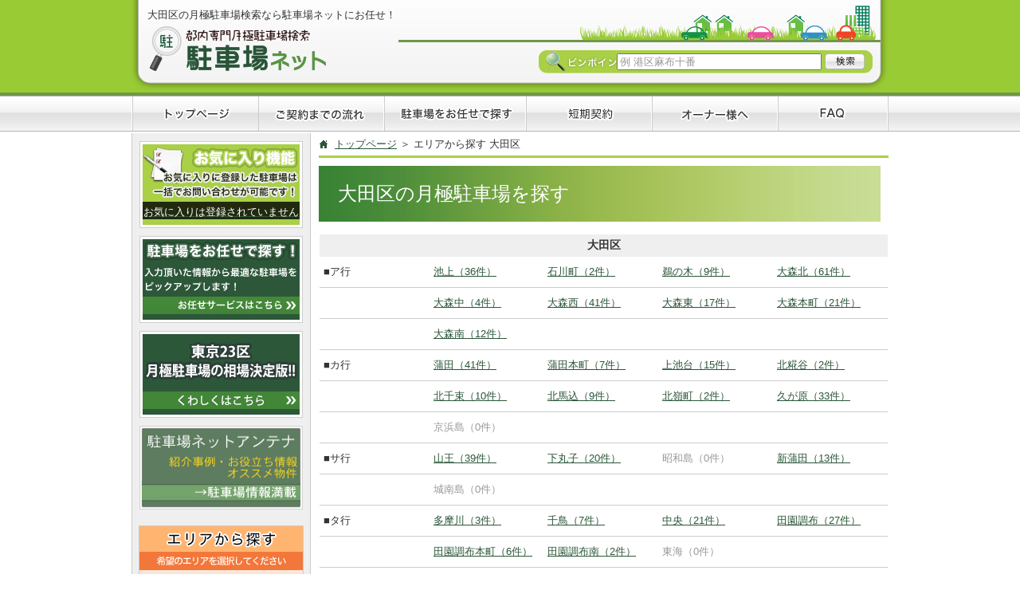

--- FILE ---
content_type: text/html
request_url: https://www.chu-net.jp/area/13111/
body_size: 20223
content:
<!DOCTYPE html PUBLIC "-//W3C//DTD XHTML 1.0 Transitional//EN" "http://www.w3.org/TR/xhtml1/DTD/xhtml1-transitional.dtd">
<html xmlns="http://www.w3.org/1999/xhtml" xml:lang="ja" lang="ja">
<head>
<meta http-equiv="content-type" content="text/html; charset=EUC-JP" />
<meta http-equiv="content-style-type" content="text/css" />
<meta http-equiv="content-script-type" content="text/javascript" />
<title>大田区の月極駐車場【駐車場ネット】</title>
<meta name="copyright" content="Copyright CHU-NET.jp All Rights Reserved." />
<meta name="keywords" content="大田区,月極駐車場,月極駐車場検索" />
<meta name="description" content="大田区の月極駐車場検索なら都内専門月極駐車場検索の駐車場ネットにお任せ！東京23区のお得な月極駐車場を検索できます！ " />
<meta name="robots" content="INDEX,FOLLOW" />
<link media="all" rel="shortcut icon" href="/img/common/favicon.ico" />
    <link rel="alternate" media="only screen and (max-width: 640px)" href="https://www.chu-net.jp/sphone/ward/?ward_code=13111" />    <link rel="icon" href="/img/common/fav.gif" type="image/gif" />
<link rel="stylesheet" type="text/css" href="/css/common.css" />
<link rel="stylesheet" type="text/css" href="/common/lightbox/css/jquery.lightbox-0.5.css" media="screen" />
<script type="text/javascript" src="/js/jquery-1.4.2.min.js"></script>
<script type="text/javascript" src="/common/lightbox/js/jquery.lightbox-0.5.js"></script>
<script type="text/javascript" src="/js/common.js"></script>
<script type="text/javascript" src="https://maps.googleapis.com/maps/api/js?key=AIzaSyAq7yZLZUCdkcbZZrBprIs_HYizH-mkmdA&callback=initMap"></script>
<script type="text/javascript" language="JavaScript" src="/js/etc_func.js" charset="UTF-8"></script>
<script type="text/javascript" language="JavaScript" src="/js/marker_info.js" charset="UTF-8"></script>
<script language="javascript">AC_FL_RunContent = 0;</script>
<script type="text/javascript" src="/js/AC_RunActiveContent.js"></script>
<script type="text/javascript" src="/js/default_text.js"></script>
<!-- Global site tag (gtag.js) - Google Analytics -->
<script async src="https://www.googletagmanager.com/gtag/js?id=UA-206099887-1"></script>
<script>
  window.dataLayer = window.dataLayer || [];
  function gtag(){dataLayer.push(arguments);}
  gtag('js', new Date());

  gtag('config', 'UA-206099887-1');
</script>
<body>



<div id="header-bg">
  <div id="header-inner">
    <div id="header-inner-top">
<div id="header-inner-leftbox-top2">大田区の月極駐車場検索なら駐車場ネットにお任せ！</div>
<div id="header-inner-leftbox-bottom2">
<div id="header-inner-leftbox2">
<a href="/"><img src="/img/common/title_logo.gif" width="229" height="56" /></a>
</div>

    <div id="header-inner-rightbox2">
      <form action="/free/" method="get">
      <table align="right">
        <tr>
          <th><input name="free_word" type="text" size="30" value="" title="例 港区麻布十番" class="default_text" /></th>
          <td><input type="image" src="/img/common/btn_search.gif" width="50" height="20" /></td>
          </tr>
      </table>
      </form>
      </div>
      <br clear="all" />
</div>

    </div>
    <div id="navi">
      <ul>
        <li><a href="/"><img src="/img/common/navi/toppage_off.gif" alt="トップページ" width="159" height="43" /></a></li>
        <li><a href="/flow/"><img src="/img/common/navi/flow_off.gif" alt="ご契約までの流れ" width="157" height="43" /></a></li>
        <li><a href="/inq_flow/"><img src="/img/common/navi/entrust_off.gif" alt="駐車場をお任せで探す" width="178" height="43" /></a></li>
        <li><a href="/shortterm_contract/"><img src="/img/common/navi/shortterm_off.gif" alt="短期契約" width="158" height="43" /></a></li>
        <li><a href="/owner/"><img src="/img/common/navi/owner_off.gif" alt="オーナー様へ" width="158" height="43" /></a></li>
        <li><a href="/faq/"><img src="/img/common/navi/faq_off.gif" width="140" height="43" /></a></li>
      </ul>
      <br clear="all" />
    </div>
  </div>
</div><!--header-bg-->
<div id="main">
  <div id="main-sidenav">



   <a href="/mylist/">
  <div id="sidenav-mylist">
  <div id="sidenav-mylist-txt">お気に入りは登録されていません</div>
  </div></a>
<!-- <a href="/monthly/info202004.php"><img src="/img/common/sidenavi_info_off.gif" alt="" width="205" height="109" class="mt10 mb10" /></a> -->
      <a href="/inq_flow/"><img src="/img/common/sidenavi_entrust_off.gif" alt="駐車場をお任せで探す" width="205" height="109" class="mt10" /></a>
<a href="/monthly/antenna11.php"><img src="/img/common/sidenavi_souba_off.gif" alt="東京23区月極駐車場の相場決定版!!" width="205" height="109" class="mt10" /></a>
<a href="/monthly/" rel="nofollow"><img src="/img/common/antenna.gif" alt="" width="205" height="105" class="mt10 mb10" /></a>
      <table class="sidenav-area-search" cellpadding="0" cellspacing="0">
  <tr>
    <th><img src="/img/common/sidenavi_search_area.gif" alt="エリアから探す" width="205" height="55" /></th>
    </tr>
  <tr>
                <td><table width='100%' border='0'><tr><td width='33%'><a href='/area/13101/'>千代田区</a></td><td width='33%'><a href='/area/13102/'>中央区</a></td><td width='33%'><a href='/area/13103/'>港区</a></td></tr><tr><td width='33%'><a href='/area/13104/'>新宿区</a></td><td width='33%'><a href='/area/13105/'>文京区</a></td><td width='33%'><a href='/area/13106/'>台東区</a></td></tr><tr><td width='33%'><a href='/area/13107/'>墨田区</a></td><td width='33%'><a href='/area/13108/'>江東区</a></td><td width='33%'><a href='/area/13109/'>品川区</a></td></tr><tr><td width='33%'><a href='/area/13110/'>目黒区</a></td><td width='33%'><a href='/area/13111/'>大田区</a></td><td width='33%'><a href='/area/13112/'>世田谷区</a></td></tr><tr><td width='33%'><a href='/area/13113/'>渋谷区</a></td><td width='33%'><a href='/area/13114/'>中野区</a></td><td width='33%'><a href='/area/13115/'>杉並区</a></td></tr><tr><td width='33%'><a href='/area/13116/'>豊島区</a></td><td width='33%'><a href='/area/13117/'>北区</a></td><td width='33%'><a href='/area/13118/'>荒川区</a></td></tr><tr><td width='33%'><a href='/area/13119/'>板橋区</a></td><td width='33%'><a href='/area/13120/'>練馬区</a></td><td width='33%'><a href='/area/13121/'>足立区</a></td></tr><tr><td width='33%'><a href='/area/13122/'>葛飾区</a></td><td width='33%'><a href='/area/13123/'>江戸川区</a></td></tr></table></td>
              </tr>
</table>


      <form action="/free/" method="get">
      <table class="sidenav-search" cellpadding="0" cellspacing="0">
  <tr>
    <th><img src="/img/common/sidenavi_search.gif" alt="入力して検索" width="205" height="55" /></th>
    </tr>
  <tr>
    <td><input name="free_word" type="text" size="24" value="" title="例 港区麻布十番" class="default_text" /><br />
<input type="image" src="/img/common/btn_search.gif" width="50" height="20" class="mt5" />
</td>
    </tr>
</table>
</form>
    <div id="history">
      <div id="history-title"><img src="/img/common/sidenavi_titlebar_history.gif" /></div>

      </div>
<a href="http://www.m-standard.co.jp/" rel="nofollow" target="_blank"><img src="/img/common/bnr_modern_standard.jpg" alt="" width="205" height="105" class="mt10 mb10" /></a>
<br />
<span style="font-size: 9pt;">多くの方へ高品質で快適な住まいを。<br />
都心の高級賃貸モダンスタンダード</a></span>

      <a href="/inqlist/?inqform=1"><img src="/img/common/sidenavi_mail_off.gif" alt="" width="205" height="109" class="mt10 mb10" /></a>

      <!--			<a href="/present/" ><img src="/img/common/sidenavi_prezent_off.gif" alt="駐車場ネット懸賞　QUOカードプレゼント" width="205" height="109" class="mt10" /></a>
<a href="http://ameblo.jp/creashonma/" target="_blank"><img src="/img/common/sidenavi_blog_off.gif" alt="本間の営業奮闘記" width="205" height="121" class="mt10" /></a>-->

<!--      <img src="/img/common/sidenavi_mobile.gif" alt="駐車場ネットモバイル" width="205" height="199" class="mt10" /> -->

  </div>

  <div id="flow-content">

 
      <ul class="breadcrumb__list" itemscope itemtype="https://schema.org/BreadcrumbList">
          <li class="breadcrumb__item" itemprop="itemListElement" itemscope itemtype="https://schema.org/ListItem">
              <a itemprop="item" href="/"><span  itemprop="name">トップページ</span></a>
              <meta itemprop="position" content="1" />
          </li>

          <li class="breadcrumb__item">エリアから探す 大田区</li>
      </ul>


  <h1 class="titlebar">大田区の月極駐車場を探す</h1>





<table class="area">
<tr>
<th colspan="5">大田区</th>
</tr>
<tr>
<td class='yomi'>■ア行</td>
<td><a href='./town/?s_town=%C2%E7%C5%C4%B6%E8%C3%D3%BE%E5'>池上（36件）</a></td>
<td><a href='./town/?s_town=%C2%E7%C5%C4%B6%E8%C0%D0%C0%EE%C4%AE'>石川町（2件）</a></td>
<td><a href='./town/?s_town=%C2%E7%C5%C4%B6%E8%B1%AD%A4%CE%CC%DA'>鵜の木（9件）</a></td>
<td><a href='./town/?s_town=%C2%E7%C5%C4%B6%E8%C2%E7%BF%B9%CB%CC'>大森北（61件）</a></td>
</tr>
<tr>
<td></td>
<td><a href='./town/?s_town=%C2%E7%C5%C4%B6%E8%C2%E7%BF%B9%C3%E6'>大森中（4件）</a></td>
<td><a href='./town/?s_town=%C2%E7%C5%C4%B6%E8%C2%E7%BF%B9%C0%BE'>大森西（41件）</a></td>
<td><a href='./town/?s_town=%C2%E7%C5%C4%B6%E8%C2%E7%BF%B9%C5%EC'>大森東（17件）</a></td>
<td><a href='./town/?s_town=%C2%E7%C5%C4%B6%E8%C2%E7%BF%B9%CB%DC%C4%AE'>大森本町（21件）</a></td>
</tr>
<tr>
<td></td>
<td><a href='./town/?s_town=%C2%E7%C5%C4%B6%E8%C2%E7%BF%B9%C6%EE'>大森南（12件）</a></td>
<td></td>
<td></td>
<td></td>
</tr>
<tr>
<td class='yomi'>■カ行</td>
<td><a href='./town/?s_town=%C2%E7%C5%C4%B6%E8%B3%F7%C5%C4'>蒲田（41件）</a></td>
<td><a href='./town/?s_town=%C2%E7%C5%C4%B6%E8%B3%F7%C5%C4%CB%DC%C4%AE'>蒲田本町（7件）</a></td>
<td><a href='./town/?s_town=%C2%E7%C5%C4%B6%E8%BE%E5%C3%D3%C2%E6'>上池台（15件）</a></td>
<td><a href='./town/?s_town=%C2%E7%C5%C4%B6%E8%CB%CC%E4%F1%C3%AB'>北糀谷（2件）</a></td>
</tr>
<tr>
<td></td>
<td><a href='./town/?s_town=%C2%E7%C5%C4%B6%E8%CB%CC%C0%E9%C2%AB'>北千束（10件）</a></td>
<td><a href='./town/?s_town=%C2%E7%C5%C4%B6%E8%CB%CC%C7%CF%B9%FE'>北馬込（9件）</a></td>
<td><a href='./town/?s_town=%C2%E7%C5%C4%B6%E8%CB%CC%CE%E6%C4%AE'>北嶺町（2件）</a></td>
<td><a href='./town/?s_town=%C2%E7%C5%C4%B6%E8%B5%D7%A4%AC%B8%B6'>久が原（33件）</a></td>
</tr>
<tr>
<td></td>
<td><span style='color: #999999;'>京浜島（0件）</span></td>
<td></td>
<td></td>
<td></td>
</tr>
<tr>
<td class='yomi'>■サ行</td>
<td><a href='./town/?s_town=%C2%E7%C5%C4%B6%E8%BB%B3%B2%A6'>山王（39件）</a></td>
<td><a href='./town/?s_town=%C2%E7%C5%C4%B6%E8%B2%BC%B4%DD%BB%D2'>下丸子（20件）</a></td>
<td><span style='color: #999999;'>昭和島（0件）</span></td>
<td><a href='./town/?s_town=%C2%E7%C5%C4%B6%E8%BF%B7%B3%F7%C5%C4'>新蒲田（13件）</a></td>
</tr>
<tr>
<td></td>
<td><span style='color: #999999;'>城南島（0件）</span></td>
<td></td>
<td></td>
<td></td>
</tr>
<tr>
<td class='yomi'>■タ行</td>
<td><a href='./town/?s_town=%C2%E7%C5%C4%B6%E8%C2%BF%CB%E0%C0%EE'>多摩川（3件）</a></td>
<td><a href='./town/?s_town=%C2%E7%C5%C4%B6%E8%C0%E9%C4%BB'>千鳥（7件）</a></td>
<td><a href='./town/?s_town=%C2%E7%C5%C4%B6%E8%C3%E6%B1%FB'>中央（21件）</a></td>
<td><a href='./town/?s_town=%C2%E7%C5%C4%B6%E8%C5%C4%B1%E0%C4%B4%C9%DB'>田園調布（27件）</a></td>
</tr>
<tr>
<td></td>
<td><a href='./town/?s_town=%C2%E7%C5%C4%B6%E8%C5%C4%B1%E0%C4%B4%C9%DB%CB%DC%C4%AE'>田園調布本町（6件）</a></td>
<td><a href='./town/?s_town=%C2%E7%C5%C4%B6%E8%C5%C4%B1%E0%C4%B4%C9%DB%C6%EE'>田園調布南（2件）</a></td>
<td><span style='color: #999999;'>東海（0件）</span></td>
<td></td>
</tr>
<tr>
<td class='yomi'>■ナ行</td>
<td><a href='./town/?s_town=%C2%E7%C5%C4%B6%E8%C3%E7%C3%D3%BE%E5'>仲池上（14件）</a></td>
<td><a href='./town/?s_town=%C2%E7%C5%C4%B6%E8%C3%E6%C7%CF%B9%FE'>中馬込（21件）</a></td>
<td><a href='./town/?s_town=%C2%E7%C5%C4%B6%E8%C3%E7%CF%BB%B6%BF'>仲六郷（4件）</a></td>
<td><a href='./town/?s_town=%C2%E7%C5%C4%B6%E8%C0%BE%B3%F7%C5%C4'>西蒲田（30件）</a></td>
</tr>
<tr>
<td></td>
<td><a href='./town/?s_town=%C2%E7%C5%C4%B6%E8%C0%BE%E4%F1%C3%AB'>西糀谷（17件）</a></td>
<td><a href='./town/?s_town=%C2%E7%C5%C4%B6%E8%C0%BE%C7%CF%B9%FE'>西馬込（5件）</a></td>
<td><a href='./town/?s_town=%C2%E7%C5%C4%B6%E8%C0%BE%CE%E6%C4%AE'>西嶺町（2件）</a></td>
<td><a href='./town/?s_town=%C2%E7%C5%C4%B6%E8%C0%BE%CF%BB%B6%BF'>西六郷（15件）</a></td>
</tr>
<tr>
<td class='yomi'>■ハ行</td>
<td><a href='./town/?s_town=%C2%E7%C5%C4%B6%E8%C7%EB%C3%E6'>萩中（12件）</a></td>
<td><a href='./town/?s_town=%C2%E7%C5%C4%B6%E8%B1%A9%C5%C4'>羽田（10件）</a></td>
<td><span style='color: #999999;'>羽田旭町（0件）</span></td>
<td><span style='color: #999999;'>羽田空港（0件）</span></td>
</tr>
<tr>
<td></td>
<td><a href='./town/?s_town=%C2%E7%C5%C4%B6%E8%C5%EC%B3%F7%C5%C4'>東蒲田（4件）</a></td>
<td><a href='./town/?s_town=%C2%E7%C5%C4%B6%E8%C5%EC%E4%F1%C3%AB'>東糀谷（12件）</a></td>
<td><a href='./town/?s_town=%C2%E7%C5%C4%B6%E8%C5%EC%C7%CF%B9%FE'>東馬込（8件）</a></td>
<td><a href='./town/?s_town=%C2%E7%C5%C4%B6%E8%C5%EC%CE%E6%C4%AE'>東嶺町（3件）</a></td>
</tr>
<tr>
<td></td>
<td><a href='./town/?s_town=%C2%E7%C5%C4%B6%E8%C5%EC%CC%F0%B8%FD'>東矢口（12件）</a></td>
<td><a href='./town/?s_town=%C2%E7%C5%C4%B6%E8%C5%EC%C0%E3%C3%AB'>東雪谷（12件）</a></td>
<td><a href='./town/?s_town=%C2%E7%C5%C4%B6%E8%C5%EC%CF%BB%B6%BF'>東六郷（6件）</a></td>
<td><span style='color: #999999;'>ふるさとの浜辺公園（0件）</span></td>
</tr>
<tr>
<td></td>
<td><a href='./town/?s_town=%C2%E7%C5%C4%B6%E8%CA%BF%CF%C2%C5%E7'>平和島（2件）</a></td>
<td><span style='color: #999999;'>平和の森公園（0件）</span></td>
<td><span style='color: #999999;'>本羽田（0件）</span></td>
<td></td>
</tr>
<tr>
<td class='yomi'>■マ行</td>
<td><a href='./town/?s_town=%C2%E7%C5%C4%B6%E8%C6%EE%B3%F7%C5%C4'>南蒲田（5件）</a></td>
<td><a href='./town/?s_town=%C2%E7%C5%C4%B6%E8%C6%EE%B5%D7%A4%AC%B8%B6'>南久が原（3件）</a></td>
<td><span style='color: #999999;'>南千束（0件）</span></td>
<td><a href='./town/?s_town=%C2%E7%C5%C4%B6%E8%C6%EE%C7%CF%B9%FE'>南馬込（10件）</a></td>
</tr>
<tr>
<td></td>
<td><a href='./town/?s_town=%C2%E7%C5%C4%B6%E8%C6%EE%C0%E3%C3%AB'>南雪谷（3件）</a></td>
<td><a href='./town/?s_town=%C2%E7%C5%C4%B6%E8%C6%EE%CF%BB%B6%BF'>南六郷（4件）</a></td>
<td></td>
<td></td>
</tr>
<tr>
<td class='yomi'>■ヤ行</td>
<td><a href='./town/?s_town=%C2%E7%C5%C4%B6%E8%CC%F0%B8%FD'>矢口（5件）</a></td>
<td><a href='./town/?s_town=%C2%E7%C5%C4%B6%E8%C0%E3%C3%AB%C2%E7%C4%CD%C4%AE'>雪谷大塚町（2件）</a></td>
<td></td>
<td></td>
</tr>
</table>
<br>
<div id="ku23">

<img src="/img/index/title_23ku.gif" class="23ku-img" />

<p class="ku23-small">大田区の月極駐車場事情</p>

<p class="ku23-text">
大田区の月極駐車場の賃料相場は30,000円ほどです。東京都23区のなかでもなかほどの相場です。大田区自体、あるいは大田区が接している様々な区で建設工事が盛んなことから、トラックなどの工事車両に関するお問い合わせが多くなっています。大田区は東京都23区のなかでも広大な面積の区ですので、田園調布近辺、品川区に接しているエリア（大森、平和島）、目黒区に接しているエリア（北千束など）など、ひとくちに大田区といっても全く状況が異なっていますので一概に語ることが難しくなっています。
</p>
<p class="ku23-text">
例えば、大田区といっても田園調布近辺や北千束のあたりは住宅街ですので平面駐車場の多さが特徴的です。加えて、住人の入れ替わりがあまりないエリアですので、大田区で借りられる空き駐車場を探すのは時間がかかりがちです。一方で、品川区に接しているエリアに関して言いますと、工場が多くなっている点が特徴的です。そのため土地が広いので、大田区にて手早く月極駐車場を見つけたい方にはうってつけです。
</p>
</div>

<img src='/img/index/title_recommend.gif' width='715' height='39' class='mt5' /><table class='recobox' cellpadding='0' cellspacing='0' width='500'><tr><td><table class='recoboxin'><tr><th><a href='/detail/?parking_id=35653'><img src='/parking_img/320/1413449985295348.jpg' width='128' height='96' border='0' /></a></th></tr><tr><td><a href='/detail/?parking_id=35653'>大森本町1丁目駐車場</a><br />大田区大森本町1丁目<br /> 月極 30,000円</td></tr></table></td><td><table class='recoboxin'><tr><th><a href='/detail/?parking_id=42280'><img src='/parking_img/320/1692960190105070.jpg' width='128' height='96' border='0' /></a></th></tr><tr><td><a href='/detail/?parking_id=42280'>大森北1丁目駐車場</a><br />大田区大森北1丁目<br /> 月極 お問合せください</td></tr></table></td><td><table class='recoboxin'><tr><th><a href='/detail/?parking_id=35651'><img src='/parking_img/320/1413450124367255.jpg' width='128' height='96' border='0' /></a></th></tr><tr><td><a href='/detail/?parking_id=35651'>大森本町1丁目駐車場</a><br />大田区大森本町1丁目<br /> 月極 25,000円</td></tr></table></td><td><table class='recoboxin'><tr><th><a href='/detail/?parking_id=42269'><img src='/parking_img/320/1674794213504869.jpg' width='128' height='96' border='0' /></a></th></tr><tr><td><a href='/detail/?parking_id=42269'>池上6丁目駐車場</a><br />大田区池上6丁目<br /> 月極 24,000円</td></tr></table></td></tr></table>


<img src='/img/common/banner_freedaial.gif' alt='フリーダイアル' width='715' height='100' class='mt20' />

  </div>






  <br clear="all" />
</div><!--main-->
<div id="page-back">
  <div id="page-backr-inner"><a href="#header-bg" onclick="backToTop(); return false" onkeypress="backToTop(); return false"><img src="/img/common/page_back_off.gif" alt="このページの先頭へ" width="157" height="27" /></a></div>
</div>
<div id="footer-bg">
  <div id="footer-inner">
      <div id="footer_box" class="clearfix">
      
        <div class="footer_menu">
            <ul>
                <li><a href="/" class="icon-arrow">トップページ</a></li>
                <li><a href="/inqlist/" class="icon-arrow">駐車場をお任せで探す</a></li>
                <li><a href="/parking_type/" class="icon-arrow">駐車場タイプについて</a></li>
            </ul>
        </div>
        
        <div class="footer_menu">
            <ul>
            <li><a href="/garage_proof/" class="icon-arrow">車庫証明について</a></li>
                <li><a href="/flow/" class="icon-arrow">ご契約までの流れ</a></li>
                <li><a href="/shortterm_contract/" class="icon-arrow">短期契約</a></li>
                
            </ul>
        </div>
        
        <div class="footer_menu">
            <ul>
            <li><a href="/faq/" class="icon-arrow">FAQ</a></li>
                <li><a href="/inqlist/?inqform=1" class="icon-arrow">駐車場お問い合わせ</a></li>
                <li><a href="/owner/" class="icon-arrow">オーナー様へ</a></li>
                
            </ul>
        </div>
        
        <div class="footer_menu f_last">
            <ul>
                <li><a href="/inqown/" class="icon-arrow">掲載依頼フォーム</a></li>
                <li><a href="/company/" class="icon-arrow">運営会社情報</a></li>
                <li><a href="/privacy/" class="icon-arrow">プライバシーポリシー</a></li>
            </ul>
        </div>
        
      </div>  
  </div>
        
        

  <div id="copyright"><img src="/img/common/copyright_txt.gif" alt="都内専門月極駐車場検索　チュウネット" width="905" height="52" border="0" usemap="#Map" /></div>


</div>

<map name="Map" id="Map">
  <area shape="rect" coords="1,1,258,52" href="/" />
</map>
<script type="text/javascript">
  var _gaq = _gaq || [];
  _gaq.push(['_setAccount', 'UA-22522384-1']);
  _gaq.push(['_setDomainName', '.chu-net.jp']);
  _gaq.push(['_trackPageview']);

  (function() {
    var ga = document.createElement('script'); ga.type = 'text/javascript'; ga.async = true;
    ga.src = ('https:' == document.location.protocol ? 'https://ssl' : 'http://www') + '.google-analytics.com/ga.js';
    var s = document.getElementsByTagName('script')[0]; s.parentNode.insertBefore(ga, s);
  })();
</script>
<script type="text/javascript">
  (function(i,s,o,g,r,a,m){i['GoogleAnalyticsObject']=r;i[r]=i[r]||function(){
  (i[r].q=i[r].q||[]).push(arguments)},i[r].l=1*new Date();a=s.createElement(o),
  m=s.getElementsByTagName(o)[0];a.async=1;a.src=g;m.parentNode.insertBefore(a,m)
  })(window,document,'script','//www.google-analytics.com/analytics.js','ga');
  ga('create', 'UA-3497400-9', 'auto');
  ga('require', 'displayfeatures');
	ga('require', 'linkid', 'linkid.js');
  ga('send', 'pageview');
</script>
</body>
</html>





--- FILE ---
content_type: text/css
request_url: https://www.chu-net.jp/css/common.css
body_size: 12699
content:
@charset "euc-jp";
 @import "index.css";
 @import "what.css";
 @import "entrust.css";
 @import "flow.css";
 @import "owner.css";
 @import "faq.css";
 @import "company.css";
 @import "privacy.css";
 @import "table.css";
 @import "detail.css";
 @import "reco.css";
 @import "shortterm_contract.css";
 @import "404.css";

body {
margin: 0px;
padding: 0px;
font-family: 'メイリオ', 'ＭＳ Ｐゴシック', Arial, Osaka, Verdana, Helvetica, sans-serif;
font-size: 10pt;
color: #333333;
}

body img { border: none; }

a {
color: #2c5739;
font-weight: normal;
text-decoration: underline;
}

a:visited {
color: #2c5739;
text-decoration: underline;
}

a:hover {
color: #999999;
text-decoration: none;
}

h1 {
font-size: 12px;
color: #333333;
font-weight: normal;
}

/* header

::::::::::::::::::::::::::::::::::::::::::::::::::::::::::::::::::::::: */


#header-bg {
height: 165px;
background-image: url(../img/common/header_bg.gif);
background-repeat: repeat-x;
}

#header-inner {
width: 950px;
height: 165px;
margin-left: auto;
margin-right: auto;
}

#header-inner-top {
height: 121px;
margin-left: auto;
margin-right: auto;
background-image: url(../img/common/title_bg.gif);
text-align: center;
}

#header-inner-leftbox {
float: left;
text-align: center;
}

#header-inner-leftbox-top {
width: 490px;
padding: 0px 0px 0px 20px;
text-align: left;
}

#header-inner-leftbox-bottom {
width: 450px;
padding-left: 20px;
text-align: left;
}

#header-inner-rightbox {
float: right;
width: 412px;
height: 28px;
background-image: url(../img/common/search_bg.gif);
margin-top: 63px;
margin-right: 20px;
text-align: right;
padding-right: 7px;
padding-top: 1px;
}

#header-inner-leftbox-top2 {
width: 920px;
text-align: left;
padding-left: 20px;
padding-top: 10px;
}

#header-inner-leftbox-bottom2 {
width: 920px;
padding-left: 20px;
}

#header-inner-leftbox2 {
float: left;
text-align: center;
padding-top: 5px;
}

#header-inner-rightbox2 {
float: right;
width: 412px;
height: 28px;
background-image: url(../img/common/search_bg.gif);
margin-top: 35px;
margin-right: 10px;
text-align: right;
padding-right: 7px;
padding-top: 1px;
}

/* navi

::::::::::::::::::::::::::::::::::::::::::::::::::::::::::::::::::::::: */


#navi {
padding: 0px;
margin: 0px;
}

#navi ul, #navi li {
margin: 0px;
padding: 0px;
list-style: none;
float: left;
}

/* main

::::::::::::::::::::::::::::::::::::::::::::::::::::::::::::::::::::::: */


#main {
width: 950px;
margin-left: auto;
margin-right: auto;
}

/* sidenav

::::::::::::::::::::::::::::::::::::::::::::::::::::::::::::::::::::::: */


#main-sidenav {
float: left;
width: 223px;
text-align: center;
background-color: #efefef;
border-left: 1px solid #CCCCCC;
border-right: 1px solid #CCCCCC;
border-bottom: 1px solid #CCCCCC;
padding: 10px 0px;
}

#sidenav-mylist {
width: 205px;
height: 29px;
text-align: center;
margin-left: auto;
margin-right: auto;
background-image: url(../img/common/sidenavi_mylist_off.gif);
padding-top: 80px;
}

#sidenav-mylist:hover {
width: 205px;
height: 29px;
text-align: center;
margin-left: auto;
margin-right: auto;
background-image: url(../img/common/sidenavi_mylist_on.gif);
padding-top: 80px;
}

#sidenav-mylist-txt {
width: 205px;
text-align: center;
color: #ffffff;
}

table.sidenav-search {
width: 203px;
margin-left: auto;
margin-right: auto;
margin-bottom: 10px;
border-collapse: collapse;
border: #CCCCCC 1px solid;
margin-top: 10px;
}

.sidenav-search th { font-weight: normal; }

.sidenav-search td {
font-weight: normal;
text-align: center;
line-height: 1.7em;
background-color: #bce1d1;
padding: 5px 0px 5px 0px;
}

table.sidenav-area-search {
width: 203px;
margin-left: auto;
margin-right: auto;
margin-bottom: 10px;
border-collapse: collapse;
border: #CCCCCC 1px solid;
background-color: #f7e7d9;
margin-top: 10px;
}

.sidenav-area-search th { font-weight: normal; }

.sidenav-area-search td {
font-weight: normal;
text-align: left;
line-height: 1.3em;
font-size: 10pt;
padding: 3px;
}

#history {
width: 205px;
margin-left: auto;
margin-right: auto;
margin-top: 10px;
}

#history-title { }

#history-txt {
width: 199px;
border: #fa8273 3px solid;
}

table.history {
width: 185px;
margin-left: auto;
margin-right: auto;
}

.history th {
width: 50px;
font-weight: normal;
text-align: left;
line-height: 2em;
padding-bottom: 8px;
padding-top: 8px;
}

.history td {
font-weight: normal;
font-size: 11px;
vertical-align: middle;
text-align: left;
padding-top: 8px;
padding-bottom: 8px;
padding-left: 5px;
}

#recommended {
width: 205px;
margin-left: auto;
margin-right: auto;
margin-top: 10px;
}

#recommended-title { }

#recommended-txt {
width: 199px;
border: #64c3af 3px solid;
}

table.recommended {
width: 185px;
margin-left: auto;
margin-right: auto;
}

.recommended th {
width: 50px;
font-weight: normal;
text-align: left;
line-height: 2em;
padding-bottom: 8px;
padding-top: 8px;
}

.recommended td {
font-weight: normal;
vertical-align: middle;
font-size: 11px;
text-align: left;
padding-top: 8px;
padding-bottom: 8px;
padding-left: 5px;
}

/* footer

::::::::::::::::::::::::::::::::::::::::::::::::::::::::::::::::::::::: */


#footer-bg {
background-color: #fefdea;
background-image: url(../img/common/footer_bg.gif);
background-repeat: repeat-x;
padding-top: 15px;
}

#footer-inner {
width: 950px;
margin-left: auto;
margin-right: auto;
}

table.footer { }

.footer th {
font-weight: normal;
text-align: left;
line-height: 2em;
}

.footer td {
padding-top: 15px;
font-weight: normal;
vertical-align: middle;
}

#page-back { margin-top: 25px; }

#page-backr-inner {
width: 950px;
margin-left: auto;
margin-right: auto;
text-align: right;
}

.icon-arrow {
padding-left: 14px;
background: url(../img/common/arrow.gif) left center no-repeat;
}

/* 各ページ共通

::::::::::::::::::::::::::::::::::::::::::::::::::::::::::::::::::::::: */


.titlebar { margin-top: 10px; }

.content-txt {
width: 693px;
border: 1px solid #71a240;
background-color: #FEFDEA;
padding: 10px;
line-height: 1.7em;
}

.content-txt2 {
width: 693px;
border-left: 1px solid #71a240;
border-right: 1px solid #71a240;
border-bottom: 1px solid #71a240;
background-color: #FEFDEA;
padding: 10px;
line-height: 1.7em;
}

.content-txt3 {
width: 695px;
background-color: #efefef;
padding: 10px;
line-height: 1.7em;
margin-top: 10px;
}

.pan {
width: 715px;
border-bottom: 3px solid #A9D046;
margin-top: 10px;
padding-bottom: 5px;
}

.pan2 {
width: 950px;
border-bottom: 3px solid #A9D046;
margin-top: 10px;
padding-bottom: 5px;
}


.breadcrumb__list{
    list-style: none;
    padding: 0;
    margin: 0;
padding-top: 5px;
    border-bottom: 3px solid #A9D046;
    padding-bottom: 5px;
}
.breadcrumb__list li{
    display: inline-block;
}
.breadcrumb__list li:after{
    content:"＞"
}
.breadcrumb__list li:first-child:before{
    content: "";
    padding-left: 20px;
    background: url(../img/common/home.gif) left center no-repeat;
}
.breadcrumb__list li:last-child:after{
    content:""
}
.fontRed { color: #CD0707; }

.fontRedB {
font-size: 30px;
color: #CD0707;
font-family: arial black;
}

.icon-home {
padding-left: 20px;
background: url(../img/common/home.gif) left center no-repeat;
}

.icon-hissu {
padding-right: 35px;
background: url(../img/common/hissu.gif) right center no-repeat;
}

#ParkingProperty {
width: 180px;
height: 380px;
display: none;
background: url(../img/common/bg.png) repeat;
color: #FFFFFF;
padding: 10px;
line-height: 1.3em;
}

#ParkingProperty a { color: #c8dd94; }

.img-right {
float: right;
margin-left: 10px;
}

table.icon {
border-collapse: collapse;
border: #CCCCCC 1px solid;
margin-left: auto;
margin-right: auto;
}

.icon th {
text-align: left;
padding: 3px;
border: #CCCCCC 1px solid;
}

.icon td {
width: 150px;
font-weight: normal;
padding: 5px 3px 5px 2px;
border: #CCCCCC 1px solid;
}

table.icon-list {
width: 704px;
border-collapse: collapse;
margin-left: auto;
margin-right: auto;
}

.icon-list th { text-align: left; }

.icon-list td {
width: 145px;
font-weight: normal;
}

/* 20140425追加 */


#footer_box {
width: 820px;
margin-bottom: 30px;
margin-left: auto;
margin-right: auto;
}

#copyright {
text-align: center;
height: 52px;
}

.footer_menu {
width: 170px;
border-right: 1px solid #990;
float: left;
padding-left: 20px;
padding-right: 10px;
padding-top: 20px;
padding-bottom: 20px;
}

.f_last { border: none; }

.footer_menu ul {
padding: 0;
margin: 0;
line-height: normal;
}

.footer_menu li {
padding: 3px 0 3px 0px;
margin: 0;
line-height: normal;
list-style: none;
}

/*--------------*/

#ku23 {
padding: 3px 0 3px 0px;
width: 100%;
}

.ku23-big {
font-weight: bold;
font-size: 120%;
color: #2c5739;
}

.ku23-small {
font-size: 110%;
color: #35572c
}

.ku23-text {
padding: 5px;
}

/* マージン

::::::::::::::::::::::::::::::::::::::::::::::::::::::::::::::::::::::: */


.mt5 { margin-top: 5px; }

.mt10 { margin-top: 10px; }

.mt15 { margin-top: 15px; }

.mt20 { margin-top: 20px; }

.mr5 { margin-right: 5px; }

.mr6 { margin-right: 6px; }

.mr7 { margin-right: 7px; }

.mr8 { margin-right: 8px; }

.mr9 { margin-right: 9px; }

.mr10 { margin-right: 10px; }

.mr11 { margin-right: 11px; }

.mr15 { margin-right: 15px; }

.mr20 { margin-right: 20px; }

.mb5 { margin-bottom: 5px; }

.mb10 { margin-bottom: 10px; }

.mb15 { margin-bottom: 15px; }

.mb20 { margin-bottom: 20px; }

.ml5 { margin-left: 5px; }

.ml10 { margin-left: 10px; }

.ml15 { margin-left: 15px; }

.ml20 { margin-left: 20px; }

.ml25 { margin-left: 25px; }

/* パディング

::::::::::::::::::::::::::::::::::::::::::::::::::::::::::::::::::::::: */


.pt5 { padding-top: 5px; }

.pt10 { padding-top: 10px; }

.pt15 { padding-top: 15px; }

.pt20 { padding-top: 20px; }

.pr5 { padding-right: 5px; }

.pr10 { padding-right: 10px; }

.pr15 { padding-right: 15px; }

.pr20 { padding-right: 20px; }

.pb5 { padding-bottom: 5px; }

.pb10 { padding-bottom: 10px; }

.pb15 { padding-bottom: 15px; }

.pb20 { padding-bottom: 20px; }

.pl5 { padding-left: 5px; }

.pl10 { padding-left: 10px; }

.pl15 { padding-left: 15px; }

.pl20 { padding-left: 20px; }

.ta-c { text-align: center; }

.va-m { vertical-align: middle; }

/* clearfix float解除
------------------------------------------------------------------- */
/* モダンブラウザ対応(Netspace) */

.cf:before, .cf:after {
content: "";
display: table;
}

.cf:after { clear: both; }

/* IE6,7対応 (trigger hasLayout) */

.cf { zoom: 1; }

/* 明度変化させるロールオーバー
------------------------------------------------------------------- */

a.opacity {
background-color: #FFF;
display: inline-block;
}

a.opacity:hover img, a.opacity:active img {
-moz-opacity: 0.8;
opacity: 0.8;
filter: alpha(opacity=80);
}

/*------------------------
アンテナtable---------------------------*/

.single1{
	width: 100%;
	border-collapse: collapse;
	margin-bottom: 10px;
	border: 1px #111 solid;
}

.single1-spec{
	background: #DBEFF2;
	font-size: 100%;
	text-align: center;
	border: 1px #bbb solid;
}

.single1-value{
	background: white;

	font-size: 100%;
	text-align: center;
	border: 1px #bbb solid;
}
.single1-year{
	background: #3CBBF2;
	text-align: center;
	border: 1px #bbb solid;
	font-weight: bold;
}
.single1-spec2{
	background: #BEE8EE;
	font-size: 100%;
	text-align: center;
	border: 1px #bbb solid;
}

.single1-value2{
	background: #F3F9FA;
	font-size: 100%;
	text-align: center;
	border: 1px #bbb solid;
}

.single1-cost{
	background: #E78FDB;
	font-size: 100%;
	text-align: center;
	border: 1px #bbb solid;
}

.single1-costv{
	color: red;
	font-size: 100%;
	text-align: center;
	border: 1px #bbb solid;
}

#flow-content h1{
    background-image: url("https://www.chu-net.jp/img/common/chunet-list-back.png");
    background-repeat: repeat-y;
    line-height: 70px;
    color:white;
    padding: 0 24px;
    font-size:24px;
}

.n-park-list{
    border:1px solid #ccc;
    border-collapse: collapse;
}
.n-park-list td{
    padding: 10px;
    border:1px solid #ccc;
}
.n-park-list td:first-child{
    background-color:#fefdea;
}

--- FILE ---
content_type: text/css
request_url: https://www.chu-net.jp/css/index.css
body_size: 16497
content:


#index-content {

float:right;

width:715px;

}



#index-saigai {

width:695px;

padding:10px;

line-height:1.5em;

border:#FF9999 1px solid;

margin-top:10px;

background-color:#FFeeee;



}



#index-search-map {

width:715px;

height:482px;

margin-bottom:15px;

background-image:url(../img/index/map_bg.jpg);

}



#index-search-map01 {

width:715px;

height:482px;

margin-bottom:15px;

background-image:url(../img/mainbg/map_bg01.jpg);

}



#index-search-map02 {

width:715px;

height:482px;

margin-bottom:15px;

background-image:url(../img/mainbg/map_bg02.jpg);

}



#index-search-map03 {

width:715px;

height:482px;

margin-bottom:15px;

background-image:url(../img/mainbg/map_bg03.jpg);

}



#index-search-map04 {

width:715px;

height:482px;

margin-bottom:15px;

background-image:url(../img/mainbg/map_bg04.jpg);

position:relative;



}



#index-search-map05 {

width:715px;

height:482px;

margin-bottom:15px;

background-image:url(../img/mainbg/map_bg05.jpg);

position: relative;

}



#index-search-map06 {

width:715px;

height:482px;

margin-bottom:15px;

background-image:url(../img/mainbg/map_bg06.jpg);

}



#index-search-map07 {

width:715px;

height:482px;

margin-bottom:15px;

background-image:url(../img/mainbg/map_bg07.jpg);

}



#index-search-map08 {

width:715px;

height:482px;

margin-bottom:15px;

background-image:url(../img/mainbg/map_bg08.jpg);

}



#index-search-map09 {

width:715px;

height:482px;

margin-bottom:15px;

background-image:url(../img/mainbg/map_bg09.jpg);

}



#index-search-map10 {

width:715px;

height:482px;

margin-bottom:15px;

background-image:url(../img/mainbg/map_bg10.jpg);

}



#index-search-map11 {

width:715px;

height:482px;

margin-bottom:15px;

background-image:url(../img/mainbg/map_bg11.jpg);

}



#index-search-map12 {

width:715px;

height:482px;

margin-bottom:15px;

background-image:url(../img/mainbg/map_bg12.jpg);

}



#index-search-map-left {

float:left;

width:454px;

height:482px;

}



#index-search-map-right {

float:right;

width:200px;

padding-top:50px;

padding-right:30px;

}



table.total {

width:200px;

margin-left:auto;

margin-right:auto;

border-collapse:collapse;

border:#FFFFFF 1px solid;

}



.total th {

background-color:#2c5739;

color:#FFFFFF;

font-size:14px;

font-weight:bold;

padding:10px; }



.total td {

padding:10px;

font-weight:normal;

background-color:#FFFFFF;

text-align:center;

}



#ui-tab {

height:59px;

}



#tab-1 {

width:713px;

border:1px solid #CCCCCC;

padding:15px 0px 15px 0px;

line-height:1.5em;

}



#tab-2 {

width:713px;

border:1px solid #CCCCCC;

padding:15px 0px 15px 0px;

line-height:1.5em;

}



#tab-3 {

width:713px;

border:1px solid #CCCCCC;

padding:15px 0px 15px 0px;

line-height:1.5em;

}



table.rosen-all {

width:704px;

margin-top:15px;

margin-left:auto;

margin-right:auto;

}



.rosen-all th { width:704px; }



.rosen-all td {

width:176px;

padding-top:7px;

font-weight:normal;

}



#index-footerlink {

width:695px;

padding:10px;

background-color:#efefef;

margin-top:15px;

line-height:2em;

}



#index-news {

width:699px;

border:#7c9283 3px solid;

padding:5px;

margin-top:15px;

}



table.news {

width:699px;

margin-top:5px;

}



.news th {

width:120px;

font-weight:normal;

padding:5px;

text-align:left;

}



.news td {

padding:5px;

font-weight:normal;

color:#333333;

}



#index-recom{

width:693px;

padding:10px;

border:#cccccc 1px solid;

}



.recom-box{

width:131px;

border:#999999 1px solid;



}



.recom-photo{

width:121px;

background-color:#3366CC;

padding:5px;

}



.recom-txt{

width:121px;

font-size:11px;

background-color:#ffffff;

line-height:1.5em;

padding:5px;

}



#pin-search-box{

background-color:#99cb34;

padding:10px 10px 5px 10px;

border-top:#7c9283 3px solid;

border-bottom:#7c9283 3px solid;

margin-bottom:10px;

}



/* マップ20140417 */



.new_map_outer{

	margin-top:15px;

	background:url(../img/map/map_bg.png) #ddd !important;
	position:relative;
	}

.new_map{

	position:relative;

	height:482px;

	}

	

.new_map img{

	position:absolute;

	top:0;

	left:0;

	}

.new_c_map{

	

	}

.area_list{

	position:relative;

	margin:0;

	padding:0;

	list-style:none;

	}

.area_list li{

	position:absolute;

	z-index:2;

	color:#FFF;

	font-size:13px;

	padding:0 2px;

	border-radius:3px;

	-webkit-box-shadow: 1px 1px 2px rgba(0,0,0,.19);

	-moz-box-shadow: 1px 1px 2px rgba(0,0,0,.19);

	box-shadow: 1px 1px 2px rgba(0,0,0,.19);

	text-shadow: 0px 1px 1px #000;

	

	}



.green{background:#5e782a;}

.orange{background:#ce801b;}

.yellow{background:#b79b00;}

.red{background:#d34837;}

.blue{background:#0f6ca1;}



.green_link{background:#83bd16;}

.orange_link{background:#fa8f30;}

.yellow_link{background:#d8ac00;}

.red_link{background:#f26e5d;}

.blue_link{background:#4ab69f;}



.base_img{

	position:absolute;

	z-index:3;

	}



.adachi_txt{top:100px;left:280px;}

.katsushika_txt{top:130px;left:340px;}

.edogawa_txt{top:220px;left:360px;}

.sumida_txt{top:190px;left:300px;}

.koutou_txt{top:250px;left:300px;}

    

.arakawa_txt{top:150px;left:260px;}

.kita_txt{top:110px;left:200px;}

.itabashi_txt{top:100px;left:140px;}

.nerima_txt{top:140px;left:70px;}

.toshima_txt{top:155px;left:170px;}

    

.suginami_txt{top:220px;left:70px;}

.nakano_txt{top:200px;left:120px;}

.shinjuku_txt{top:200px;left:180px;}

.bunkyou_txt{top:180px;left:210px;}

.taitou_txt{top:180px;left:260px;}

.chiyoda_txt{top:220px;left:220px;}

.chuuou_txt{top:240px;left:250px;}

    

.setagaya_txt{top:300px;left:80px;}

.shibuya_txt{top:250px;left:150px;}

.minato_txt{top:270px;left:210px;}

.meguro_txt{top:300px;left:160px;}

.shinagawa_txt{top:330px;left:190px;}

.oota_txt{top:380px;left:170px;}



#index-search-map-new{

	width: 454px;

height: 482px;

margin:0 auto;

	}

#index-search-map-info{

	position:absolute;

	right:15px;

	bottom:15px;

	width:180px;

	height:180px;

	border-radius:90px;

	background:#fff;

	box-shadow: 0 0 2px 1px rgba(255, 255, 255, 0.08) inset, 0 16px 10px -8px rgba(0, 0, 0, 0.6);

	}

.now_title{

	width: 92px;

text-align: center;

background: #3eb6d8;

color: #FFF;

padding: 5px;

margin-bottom: 5px;

margin-left: 40px;

font-size: 12px;

border-radius: 20px;

box-shadow: 0 0 2px 1px rgba(255, 255, 255, 0.08) inset, 0 11px 17px -8px rgba(0, 0, 0, 0.6);

	}

.new_cnt{

	text-align:center;

	color:#333;

	font-size:15px;

	margin:0 0 0 0;

	font-weight: bold;

	}

.all_cnt{

	text-align:center;

	color:#333;

	font-size:15px;

	padding:0;

	margin:0;

	font-weight: bold;

	line-height: 1em;

	}

.map_explain{

	background:#333;

	background:rgba(0,0,0,0.7);

	color:#fff;

	width:665px;

	padding:10px;

	position:absolute;

	top:15px;

	left:15px;

	text-align:center;

	

	

}

.area_link_left{

	position:absolute;

	width:100px;

	left:15px;

	top:65px;

	padding:5px;

	margin:0;

	background:#fff;

	box-shadow: 0 0 2px 1px rgba(255, 255, 255, 0.08) inset, 0 16px 10px -8px rgba(0, 0, 0, 0.2);

list-style:none;

	}



.area_link_left li{

	padding:0;

	width:96px;

	text-align:center;

	padding:2px;

	border-bottom:1px solid #FFF;

	cursor:pointer;

	color:#fff;

	}



.area_link_right{

	position:absolute;

	width:100px;

	right:15px;

	top:65px;

	padding:5px;

	background:#FFF;

	margin:0;

	box-shadow: 0 0 2px 1px rgba(255, 255, 255, 0.08) inset, 0 16px 10px -8px rgba(0, 0, 0, 0.2);

list-style:none;

	}



.area_link_right li{

	padding:0;

	width:96px;

	text-align:center;

	padding:2px;

	border-bottom:1px solid #FFF;

	cursor:pointer;

	color:#fff;

	

	}



.b_none{

	border:none;

	}



/* faq */

/*

#top_faq {

	margin: 0 0 20px 0;

    padding: 15px;

    border: 4px solid #a9d046;

	-moz-border-radius: 4px;

	-webkit-border-radius: 4px;

	border-radius: 4px;

}



#top_faq .item {

	float: left;

	padding: 0 15px;

	border-bottom: 1px dotted #a9d046;

}



#top_faq .odd {

	width: 307px;

	border-right: 1px dotted #a9d046;

}



#top_faq .even {

	width: 308px;

}



#top_faq .bottom {

	border-bottom: none;

}



#top_faq .item .f {

	margin: 10px 0 10px 0;

	padding: 0 0 10px 35px;

	background: url("../img/faq/iconQ.gif") no-repeat left top;

}



#top_faq .item .a {

	margin: 0;

	padding: 0 0 10px 35px;

	background: url("../img/faq/iconA.gif") no-repeat left top;

}

*/





/*

#top_faq h2 {

	margin: 0 0 10px 0;

	padding: 0 0 2px 0;

	border-bottom: 1px dotted #579b6c;

	font-size: 18px;

}



#top_faq .content {

	margin: 0 0 20px 0;

	padding: 5px;

	-moz-border-radius: 4px;

	-webkit-border-radius: 4px;

	border-radius: 4px;

	background-color: #a9d046;

}



#top_faq .content .item {

	float: left;

	margin-bottom: 1px;

	padding: 0 15px;

	-moz-border-radius: 2px;

	-webkit-border-radius: 2px;

	border-radius: 2px;

	-moz-box-shadow:

	0px 1px 2px rgba(000,000,000,0.2),;

	-webkit-box-shadow:

	0px 1px 2px rgba(000,000,000,0.2);

	box-shadow:

	0px 1px 2px rgba(000,000,000,0.2);

	background-color: #ffffff;

}



#top_faq .content .odd {

	width: 322px;

}



#top_faq .content .even {

	width: 322px;

	margin-left: 1px;

}



#top_faq .content .bottom {

	margin-bottom: 0;

}



#top_faq .content .item .f {

	margin: 10px 0 10px 0;

	padding: 0 0 10px 35px;

	background: url("../img/index/faq_q_icon.png") no-repeat left top;

}



#top_faq .content .item .a {

	margin: 0;

	padding: 0 0 10px 35px;

	background: url("../img/index/faq_a_icon.png") no-repeat left top;

}

*/



#top_faq h2 {

	margin: 0;

	padding: 10px 20px;

	background-color: #a9d046;

	border-bottom: 2px solid  #589d2e;

	border-top-left-radius: 8px;

	-webkit-border-top-left-radius: 8px;

	-moz-border-radius-topleft: 8px;

	border-top-right-radius: 8px;

	-webkit-border-top-right-radius: 8px;

	-moz-border-radius-topright: 8px;

	border-bottom-left-radius: 0px;

	-webkit-border-bottom-left-radius: 0px;

	-moz-border-radius-bottomleft: 0px;

	border-bottom-right-radius: 0px;

	-webkit-border-bottom-right-radius: 0px;

	-moz-border-radius-bottomright: 0px;

	color: #fff;

	font-size: 18px;

	text-shadow: 0px 1px 0px rgba(000,000,000,0.2);

}

#top_faq .content {

	margin: 0;

	padding: 20px;

	margin: 0 0 20px 0;

	border-left: 1px solid #ccc;

	border-bottom: 1px solid #ccc;

	border-right: 1px solid #ccc;

	border-top-left-radius: 0px;

	-webkit-border-top-left-radius: 0px;

	-moz-border-radius-topleft: 0px;

	border-top-right-radius: 0px;

	-webkit-border-top-right-radius: 0px;

	-moz-border-radius-topright: 0px;

	border-bottom-left-radius: 8px;

	-webkit-border-bottom-left-radius: 8px;

	-moz-border-radius-bottomleft: 8px;

	border-bottom-right-radius: 8px;

	-webkit-border-bottom-right-radius: 8px;

	-moz-border-radius-bottomright: 8px;

}



#top_about .content {

	margin: 0;

	padding: 20px;

	margin: 0 0 20px 0;

	border-left: 1px solid #ccc;

	border-bottom: 1px solid #ccc;

	border-right: 1px solid #ccc;

	border-top-left-radius: 0px;

	-webkit-border-top-left-radius: 0px;

	-moz-border-radius-topleft: 0px;

	border-top-right-radius: 0px;

	-webkit-border-top-right-radius: 0px;

	-moz-border-radius-topright: 0px;

	border-bottom-left-radius: 8px;

	-webkit-border-bottom-left-radius: 8px;

	-moz-border-radius-bottomleft: 8px;

	border-bottom-right-radius: 8px;

	-webkit-border-bottom-right-radius: 8px;

	-moz-border-radius-bottomright: 8px;

}



#top_faq .item {

	float: left;

	border-bottom: 1px solid #cded7d;

}



#top_faq .odd {

	width: 321px;

	padding: 0 15px 0 0;

	border-right: 1px solid #cded7d;

}



#top_faq .even {

	width: 321px;

	padding: 0 0 0 15px;

}



#top_faq .bottom {

	border-bottom: none;

}



#top_faq .item .f {

	margin: 10px 0 10px 0;

	padding: 0 0 10px 35px;

	background: url("../img/index/faq_q_icon.png") no-repeat left top;

}



#top_faq .item .a {

	margin: 0;

	padding: 0 0 10px 35px;

	background: url("../img/index/faq_a_icon.png") no-repeat left top;

	color: #7f5f3e;

}

<!--20140618樗+L-->


#top_about .content {

	margin: 0;

	padding: 20px;

	margin: 0;

	border-left: 1px solid #ccc;

	border-bottom: 1px solid #ccc;

	border-right: 1px solid #ccc;

	border-top-left-radius: 0px;

	-webkit-border-top-left-radius: 0px;

	-moz-border-radius-topleft: 0px;

	border-top-right-radius: 0px;

	-webkit-border-top-right-radius: 0px;

	-moz-border-radius-topright: 0px;

	border-bottom-left-radius: 8px;

	-webkit-border-bottom-left-radius: 8px;

	-moz-border-radius-bottomleft: 8px;

	border-bottom-right-radius: 8px;

	-webkit-border-bottom-right-radius: 8px;

	-moz-border-radius-bottomright: 8px;

}



#top_about #about_ttl{
font-size:18px;
font-weight:bold;
margin:0;
}

#top_about .item {

	float: left;

	border-bottom: 1px solid #cded7d;

}



#top_about .odd {

	width: 321px;

	padding: 0 15px 0 0;

	border-right: 1px solid #cded7d;
	
	height:240px;

}



#top_about .even {

	width: 321px;

	padding: 0 0 0 15px;
	
	height:240px;

}



#top_about .bottom {

	border-bottom: none;

}


#about_m{
	font-size: 14px;
	padding:10px;
	background:#efefef;
	margin-top:0;
}

.search-title{
	text-align:center;
	font-size: 18px;
	font-weight: bold;
	margin:0 0 10px;
	color:#2c5739;
	}

#top_about .about_contents{
border-bottom:solid 1px #CCFF00;
}

#top_about .about_subttl{
font-size:14px;
font-weight:bold;}



#top_about h2{
	margin: 0;

	padding: 10px 20px;

	background-color: #a9d046;

	border-bottom: 2px solid  #589d2e;

	border-top-left-radius: 8px;

	-webkit-border-top-left-radius: 8px;

	-moz-border-radius-topleft: 8px;

	border-top-right-radius: 8px;

	-webkit-border-top-right-radius: 8px;

	-moz-border-radius-topright: 8px;

	border-bottom-left-radius: 0px;

	-webkit-border-bottom-left-radius: 0px;

	-moz-border-radius-bottomleft: 0px;

	border-bottom-right-radius: 0px;

	-webkit-border-bottom-right-radius: 0px;

	-moz-border-radius-bottomright: 0px;

	color: #fff;

	font-size: 18px;

	text-shadow: 0px 1px 0px rgba(000,000,000,0.2);

}

.search_recommend{
	display:block;
	background:#096;
	color:#FFF !important;
	border-radius:5px;
	padding:10px;
	text-align:center;
	text-decoration:none;
	text-shadow: 0px 1px 0px rgba(000,000,000,0.2);
	}

.search_recommend:hover{
	background:#84b30e;
	
	}

#about_search-box{
width:650px;
margin:0 0 20px 0;
padding: 10px 10px 0;
}

#search_ttl{
	float: left;
}

#w500{
	width: 500px;
	margin:0 auto;
	height:160px;
}

.search_icon{
	float: left;
	width: 33%;
	text-align: center;
	
}

.search_icon a{
	display:block;
	margin:10px;
	padding:10px 0 0;
	border:4px solid #666;
	border-radius:10px;
	text-decoration:none;
	color:#333 !important;
	/* box-shadow */
box-shadow:rgba(0, 0, 0, 0.611765) 0px 3px 8px 0px;
-webkit-box-shadow:rgba(0, 0, 0, 0.611765) 0px 3px 8px 0px;
-moz-box-shadow:rgba(0, 0, 0, 0.611765) 0px 3px 8px 0px;
}

.search_icon a:hover{
	background:#efefef;
	box-shadow:none;
	margin-top:13px;
	}

#img_center{
margin:auto;
}

.clearfix:after { 
    display:block;

    clear:both;

    height:0px;

    visibility:hidden;

    content:".";

}


--- FILE ---
content_type: text/css
request_url: https://www.chu-net.jp/css/what.css
body_size: 50
content:
#what-content {
	float:right;
	width:715px;
}


--- FILE ---
content_type: text/css
request_url: https://www.chu-net.jp/css/entrust.css
body_size: 53
content:
#entrust-content {
	float:right;
	width:715px;
}


--- FILE ---
content_type: text/css
request_url: https://www.chu-net.jp/css/flow.css
body_size: 2008
content:
#flow-content {
	float:right;
	width:715px;
}

#flow-content2 {
	width:950px;
}


#flow-content #step_image img{
	float: left;
}

#flow-content .section {
	margin-bottom: 20px;
}

#flow-content .content_box {
	padding: 15px;
	background: #f7ffe2;
	border: 1px solid #2c5739;
}

#flow-content .content_box .img {
	width: 120px;
}
#flow-content .content_box .txt {
	width: 550px;
	font-size: 14px;
	font-family: Verdana,Arial,"メイリオ",Meiryo,"ヒラギノ角ゴPro W3","Hiragino Kaku Gothic Pro","ＭＳ Ｐゴシック",sans-serif;
	line-height: 1.6em;
}

#flow-content .arrow {
	margin: 5px 0;
	text-align: center;
}


.l {
	float: left;
}

.r {
	float: right;
}

.clearfix:after {
  content: ".";  /* 新しい要素を作る */
  display: block;  /* ブロックレベル要素に */
  clear: both;
  height: 0;
  visibility: hidden;
}

.clearfix {
  min-height: 1px;
}

* html .clearfix {
  height: 1px;
  /*\*//*/
  height: auto;
  overflow: hidden;
  /**/
}


.naviation-bar{
	}
.naviation-bar ul{
	list-style:none;
	margin:0;
	padding:0;
	}
.naviation-bar ul li{
	float:left;
	width:25%;
	height:40px;
	position:relative;
	}
.naviation-bar ul li div{
	padding: 10px 0 0 30px;
	}
.flow-area{
	background:#FFF;
	padding:2px;
	color:#398235;
	border-radius:5px;
	}
.flow-area-hover{
	background:#275437;
	padding:2px;
	color:#fff;
	border-radius:5px;
}


.arrow{
	width: 0;
    height: 0;
    border: 20px solid transparent;
	position:absolute;
	right:-30px;
	top:0;
	z-index:2;
	}

/* ナビゲーションの色 */

.cl1{
	background:#C7DC92;
	}
.cl2{
	background:#B0C966;
	}

.cl1 .arrow{
    border-left: 10px solid #C7DC92;
	}
.cl2 .arrow{
    border-left: 10px solid #B0C966;
	}
	
/* アラート */
.error-info{
	font-size:12px;
	color:#C00;
	padding:10px;
	border:1px solid #CCC;
	margin-bottom:10px;
	}
.console{
	display:block;
	font-size:12px;
	color:#C00;
	}
	
.fontGc12{
	color:#666;
	
	}



--- FILE ---
content_type: text/css
request_url: https://www.chu-net.jp/css/owner.css
body_size: 929
content:
#owner-content {
	float:right;
	width:715px;
}

#owner-content .section {
	margin-bottom: 20px;
}

#owner-content .content_box {
	padding: 15px;
	background: #f7ffe2;
	border: 1px solid #2c5739;
}

#owner-content .content_box .img {
	float: right;
	width: 220px;
}
#owner-content .content_box .txt {
	float: left;
	width: 450px;
	font-size: 14px;
	font-family: Verdana,Arial,"メイリオ",Meiryo,"ヒラギノ角ゴPro W3","Hiragino Kaku Gothic Pro","ＭＳ Ｐゴシック",sans-serif;
	line-height: 1.6em;
}

#owner-content .system_image img {
	float: left;
	padding-right: 9px;
}
#owner-content .system_image img.last {
	float: right;
	padding-right: 0px;
}

.clearfix:after {
  content: ".";  /* 新しい要素を作る */
  display: block;  /* ブロックレベル要素に */
  clear: both;
  height: 0;
  visibility: hidden;
}

.clearfix {
  min-height: 1px;
}

* html .clearfix {
  height: 1px;
  /*\*//*/
  height: auto;
  overflow: hidden;
  /**/
}




--- FILE ---
content_type: text/css
request_url: https://www.chu-net.jp/css/faq.css
body_size: 990
content:

#faq-content {
	float:right;
	width:715px;
}

.faq-box {
	width:705px;
	border-bottom:1px dashed #666633;
	padding:5px;
	margin-top:10px;
}

table.faq {
	width:705px;
	border-collapse:collapse;
}

.faq th {
	font-weight:normal;
	padding:0px 10px 5px 0px;
	width:26px;
}

.faq td {
	font-weight:normal;
	text-align:left;
	line-height:1.5em;
	padding:5px 0px;
}

/* 追加 */
#faq-content h3 {
	margin: 20px 0 5px 0;
	padding: 10px 20px;
	background-color: #2c5739;
	-webkit-border-radius: 4px;
	-moz-border-radius: 4px;
	border-radius: 4px;
	color: #fff;
	font-weight: normal;
	font-size: 18px;
}

#faq-content .item {
	padding: 5px 10px;
	border-bottom: 1px dashed #aaa;
}

#faq-content .item .q {
	margin: 10px 0 5px 0;
	padding: 0 0 10px 35px;
	background: url("../img/index/faq_q_icon.png") no-repeat left top;
	color: #2c5739;
}

#faq-content .item .a {
	margin: 0 0 5px 0;
	padding: 0 0 10px 35px;
	background: url("../img/index/faq_a_icon.png") no-repeat left top;
	color: #7f5f3e;
}



--- FILE ---
content_type: text/css
request_url: https://www.chu-net.jp/css/company.css
body_size: 458
content:

#company_contents {
width:715px;
margin-top:10px;
}

table.company {
width:713px;
border:1px solid #cccccc;
margin-bottom:10px;
border-collapse:collapse;
}

.company th {
width:150px;
background-color:#efefef;
border:1px solid #CCCCCC;
padding:5px 5px 5px 15px;
font-weight:normal;
color:#333333;
text-align:left;
}

.company td {
border:1px solid #CCCCCC;
padding:5px 5px 5px 15px;
font-weight:normal;
color:#000000;
text-align:left;
line-height:1.5em;
}



--- FILE ---
content_type: text/css
request_url: https://www.chu-net.jp/css/privacy.css
body_size: 384
content:

#privacy_contents {
width:715px;
margin-top:10px;
}

table.privacy {
width:713px;
margin-bottom:10px;
}

.privacy th {
background-color:#cccccc;
padding:10px 5px 10px 10px;
font-weight:bold;
font-size:14px;
color:#333333;
text-align:left;
}

.privacy td {
padding:5px 5px 35px 40px;
font-weight:normal;
color:#000000;
text-align:left;
line-height:1.5em;
}


--- FILE ---
content_type: text/css
request_url: https://www.chu-net.jp/css/table.css
body_size: 4883
content:

#map_canvas {
width:713px;
height:400px;
background-color:#CCCCCC;
border:1px solid #999999;
}

#map_fix {
margin-top:15px;
width:713px;
height:400px;
background-color:#efefef;
border:1px solid #efefef;
}

table.area {
width:713px;
margin-top:10px;
margin-left:auto;
margin-right:auto;
border-collapse:collapse;
}

.area th {
width:694px;
background-color:#efefef;
font-weight:bold;
font-size:14px;
padding:5px;
}

.area td {
width:176px;
padding:10px 5px 10px 5px;
font-weight:normal;
border-bottom:#CCCCCC 1px solid;
}

table.list {
width:713px;
margin-top:15px;
margin-left:auto;
margin-right:auto;
border:#CCCCCC 1px solid;
border-collapse: collapse;
}

.list th {
text-align:left;
background-color:#fefdea;
border-bottom:#CCCCCC 1px solid;
padding:5px;
}

.list th.noline {
width:60px;
text-align:left;
background-color:#fefdea;
border-bottom:#CCCCCC 1px solid;
padding:5px;
}

.list td {
font-weight:normal;
text-align:left;
border:#CCCCCC 1px solid;
padding:5px;
}

.list td.icon {
width:167px;
font-weight:normal;
text-align:left;
border:#CCCCCC 1px solid;
padding:5px;
}

.list td.price {
width:70px;
font-weight:normal;
text-align:left;
border:#CCCCCC 1px solid;
padding:5px;
}

.list td.head {
text-align:center;
font-weight:normal;
color:#FFFFFF;
background-color:#2c5739;
border:#CCCCCC 1px solid;
padding:5px;
}

.LatLngListNonView { display:none; }


table.inqlist {
width:714px;
border:1px solid #cccccc;
margin-bottom:10px;
border-collapse:collapse;
margin-top:10px;
}

.inqlist th {
width:150px;
background-color:#5e983c;
border:1px solid #cccccc;
padding:5px 5px 5px 15px;
font-weight:bold;
text-align:left;
color:#FFFFFF;
}

.inqlist td {
background-color:#fefdea;
border:1px solid #cccccc;
padding:5px 5px 5px 15px;
font-weight:normal;
text-align:left;
line-height:2em;
}

table.inqlist2 {
width:950px;
border:1px solid #cccccc;
margin-bottom:10px;
border-collapse:collapse;
margin-top:10px;
}

.inqlist2 th {
width:200px;
background-color:#5e983c;
border:1px solid #cccccc;
padding:10px 5px 10px 15px;
font-weight:bold;
text-align:left;
color:#FFFFFF;
}

.inqlist2 td {
background-color:#fefdea;
border:1px solid #cccccc;
padding:10px 5px 10px 15px;
font-weight:normal;
text-align:left;
line-height:2em;
}

table.rosenzu {
width:715px;
margin-bottom:10px;
border-collapse:collapse;
margin-top:10px;
/*word-wrap:break-word;*/
/*word-break:break-all;*/
}

/*.rosenzu th {
width:15px;
background-color:#2c5739;
padding:5px;
text-align:center;
color:#FFFFFF;
}
*/
table.rosenzu td {
width:5px;
background:url(../img/rosenzu/rosenzu.gif) repeat-x;
padding:5px 2px 5px 2px;
margin:0;
font-weight:normal;
text-align:center;
color:#999999;
vertical-align:top;
/*word-break:break-all;*/

/*}*/
}
table.rosenzu td a {
/*color: #2c5739;*/
text-decoration: none;
}

table.rosenzu h2{
/*max-width:150px;*/
color:#FFFFFF;
font-size:12px;
margin-top:1px;
}
.width-change{
width:715px;
}


table.rosenzu1 {
width:715px;
margin:20px 0 0 0;
border-bottom:#333333 1px solid;
margin-top:10px;
margin-bottom:20px;
/*word-wrap:break-word;*/
/*word-break:break-all;*/
}

table.rosenzu1 a{
text-decoration:none;
color:#000000;
}

table.rosenzu1 a:hover{
text-decoration:none;
color:#CCCCCC;
}

table.rosenzu1 td{
}

.r-count{
padding-top:13px;
height:37px;
font-size:12px;
text-align:center;
background:url(../img/rosenzu/mark.png) center no-repeat;
}
.r-name{
text-align:center;
padding:5px 0px 10px 0px
}

table.line-title {
width:713px;
margin:20px auto 20px;
border-collapse:collapse;
}

table.line-title th{
font-weight:bold;
font-size:14px;
padding:5px 0 5px 0;
}

.line-list{
width:715px;
border-top:#003333;
padding:20px auto 0px;
}

.line-color{
top:20px;
height:50px;
z-index:1;
}

img.line-mark{
}

.main{
height:60px;
}


table.list2 {
width:950px;
margin-top:15px;
margin-left:auto;
margin-right:auto;
margin-bottom:10px;
border:#CCCCCC 1px solid;
border-collapse: collapse;
}

.list2 th {
text-align:left;
background-color:#fefdea;
border-bottom:#CCCCCC 1px solid;
padding:5px;
}

.list2 th.noline {
width:60px;
text-align:left;
background-color:#fefdea;
border-bottom:#CCCCCC 1px solid;
padding:5px;
}

.list2 td {
font-weight:normal;
text-align:left;
border:#CCCCCC 1px solid;
padding:5px;
}

.list2 td.icon {
width:170px;
font-weight:normal;
text-align:left;
border:#CCCCCC 1px solid;
padding:5px;
}

.list2 td.price {
width:70px;
font-weight:normal;
text-align:left;
border:#CCCCCC 1px solid;
padding:5px;
}

.list2 td.head {
text-align:center;
font-weight:normal;
color:#FFFFFF;
background-color:#2c5739;
border:#CCCCCC 1px solid;
padding:5px;
}

--- FILE ---
content_type: text/css
request_url: https://www.chu-net.jp/css/detail.css
body_size: 981
content:

table.detail {
width:350px;
margin-top:15px;
margin-left:auto;
margin-right:auto;
border:#CCCCCC 1px solid;
border-collapse: collapse;
}

.detail th {
width:90px;
text-align:left;
background-color:#2c5739;
border:#CCCCCC 1px solid;
font-weight:normal;
color:#FFFFFF;
padding:7px;
}

.detail td {
font-weight:normal;
text-align:left;
border:#CCCCCC 1px solid;
background-color:#fefdea;
padding:7px;
}

#detail-box { width:715px; }

.detail-box-left {
float:left;
width:350px;
}

.detail-box-right {
float:right;
width:350px;
}

table.detail-photo {
width:350px;
margin-top:5px;
margin-left:auto;
margin-right:auto;
border-collapse: collapse;
}

.p-cmt-box{
padding:10px 5px;
}


.detail-photo td {
font-weight:normal;
text-align:left;
padding-top:10px;
}

.main-photo {
width:350px;
height:263px;
margin-top:15px;
background-color:#cccccc;
}

#sub-photo {
width:715px;
margin-top:10px;
margin-bottom:20px;
}



--- FILE ---
content_type: text/css
request_url: https://www.chu-net.jp/css/reco.css
body_size: 694
content:
table.recobox {
width:715px;
border:1px solid #cccccc;
border-bottom:3px solid #2c5739;
margin-bottom:15px;
border-collapse:collapse;
}

.recobox td {
border:1px solid #CCCCCC;
padding:10px;
font-weight:normal;
text-align:center;
}

table.recoboxin {
width:150px;
border:1px solid #999999;
margin-left:auto;
margin-right:auto;
border-collapse:collapse;
}

.recoboxin th {
background-color:#efefef;
border:1px solid #999999;
padding:10px 5px 10px 5px;
font-weight:normal;
color:#333333;
text-align:center;
}

.recoboxin td {
border:1px solid #999999;
padding:10px;
font-weight:normal;
font-size:12px;
color:#000000;
text-align:left;
line-height:1.5em;
}


--- FILE ---
content_type: text/css
request_url: https://www.chu-net.jp/css/shortterm_contract.css
body_size: 1083
content:
@charset "euc-jp";
/* CSS Document */

.shortterm_contract .flow .item {
	margin: 0 0 15px 0;
	border-bottom: 1px dotted #598e69;
}

.shortterm_contract .flow .item:last-child {
	margin-bottom: 0;
	border-bottom: none;
}

.shortterm_contract .flow .item .num {
	width: 40px;
	margin: 0 0 10px 5px;
	float: left;
}

.shortterm_contract .flow .item .text {
	width: 640px;
	float: right;
	margin: 5px 0 10px 0;
}

.shortterm_contract .column {
	margin: 5px;
	padding: 20px;
	background-color: #fff;
	border: 2px solid #e0debc;
	-moz-border-radius: 4px;
	-webkit-border-radius: 4px;
	border-radius: 4px;
}

.shortterm_contract .column .title {
	margin: 0 0 20px 0;
	height: 50px;
	line-height: 50px;
	font-size: 15px;
}

.shortterm_contract .col_box .title img {
	float: left;
	padding: 0 20px 0 0;
	vertical-align: middle;
}

.shortterm_contract .col_box .left_box {
	float: left;
	width: 180px;
}

.shortterm_contract .col_box .right_box {
	float: right;
	width: 510px;
}

.shortterm_contract ul {
	padding: 0 0 0 20px;
}



--- FILE ---
content_type: text/css
request_url: https://www.chu-net.jp/css/404.css
body_size: 318
content:
#nf404-content {
	float:right;
	width:715px;
}

#nf404-content .content_area {
	margin-top: 20px;
	padding: 20px;
	text-align: center;
	background-color: #F7FFE2;
	border: 1px solid #2B5638;
}

#nf404-content .ttl {
	font-size: 24px;
	color: #3A5320;
}

#nf404-content .txt {
	font-size: 14px;
	line-height: 1.5em;
}



--- FILE ---
content_type: application/javascript
request_url: https://www.chu-net.jp/js/marker_info.js
body_size: 32475
content:
/**
 * @author wata
 */
var G_Map;
var G_Markers = [];
var G_MarkersIdLink = [];
var G_InfoWin;
var G_MapAreaId = 'map_canvas';
var G_MapAreaPosition = {
    position: 'static',
    top: 0,
    left: 0,
    margin_top: "0px",
    offset: {}
};
var G_Geocoder;
var G_Zoom = 16;
var G_ZoomMax = 17;
var G_First = true;
var G_RegZip7 = RegExp("^[0-9]{3}-[0-9]{4}$");
var G_MoveEvent = true;
var G_ParkingPropertyId = '';
var G_MapCoverOffset = {};
var G_MapCoverCssBackup = {};
var G_MapCoverIdName = "map_area_box";

var v3Markers = function(topIcon){
    this.markers = new Object();
    this.num = 0;
    this.zTop = null;
    this.selOther = null;
    this.iconTop = topIcon;
}

//リテラル表現でプロトタイプを定義
v3Markers.prototype = {
    getNumber: function(){
        return this.num;
    },
    add: function(id, marker){
        this.markers[id] = marker;
        this.num++;
    },
    get: function(id){
        if (id in this.markers) {
            return this.markers[id];
        }
        return null;
    },
    del: function(id){
        if (this.num == 0) {
            return 0;
        }
        if (id in this.markers) {
            markers[id].setMap(null);
            delete this.markers[id];
            this.num--;
        }
        return this.num;
    },
    nonTopDel: function(){
        var key;
        for (key in this.markers) {
            if (this.markers[key] != this.zTop) {
                this.markers[key].setMap(null);
                delete this.markers[key];
                this.num--;
                this.selOther = null;
            }
        }
    },
    setTop: function(id){
        if (id in this.markers) {
            if (this.zTop == this.markers[id]) {
                //alert('同じ:' + this.num);
                return this.zTop;
            }
            if (this.zTop != null) {
                this.zTop.setZIndex(this.markers[id].getZIndex());
                this.zTop.setIcon(this.markers[id].getIcon());
            }
            this.markers[id].setZIndex(9999);
            this.markers[id].setIcon(this.iconTop);
            this.zTop = this.markers[id];
            return this.zTop;
        }
        return null;
    },
    selNonTopIcon: function(id){
        if (id in this.markers) {
            if (this.zTop == this.markers[id]) {
                //alert('同じ:' + this.num);
                return this.zTop;
            }
            if (this.selOther != null) {
                if (this.selOther == this.markers[id]) {
                    return this.selOther;
                }
                this.selOther.setIcon('/img/markers/' + this.selOther.getZIndex() + '.png');
            }
            this.markers[id].setIcon('/img/markers/' + this.markers[id].getZIndex() + '_on.png');
            this.selOther = this.markers[id];
            return this.selOther;
        }
        return null;
    }
};

var D_Markers = new v3Markers('/img/markers/detail.gif');

$(document).ready(function(){
    if ($("#" + G_MapAreaId).length <= 0) {
        return false;
    }
    G_MapCoverOffset = $('#' + G_MapCoverIdName).offset();
    
    G_MapCoverCssBackup.position = $('#' + G_MapCoverIdName).css("position");
    G_MapCoverCssBackup.marginTop = $('#' + G_MapCoverIdName).css("marginTop");
    G_MapCoverCssBackup.marginLeft = $('#' + G_MapCoverIdName).css("marginLeft");
    
    $('<div id="ParkingProperty"></div>').appendTo("body");
    $('<img src="/img/subwin/bt_close.gif" id="ParkingPropertyClose" style="display:none" />').appendTo("body");
    
    var offset = $("#" + G_MapAreaId).offset();
    
    var w = $("#" + G_MapAreaId).width();
    var h = $("#" + G_MapAreaId).height();
    var top = offset.top + 1;
    var pad;
    if ($("#ParkingProperty").css("padding-left")) {
        pad = parseInt($("#ParkingProperty").css("padding-left").replace('px', ''));
        pad *= 2;
    }
    else {
        pad = 0;
    }
    var left = w - $("#ParkingProperty").width() + offset.left - pad + 1;
    //alert($("#map_canvas").css("position"));//static　になっている
    $("#ParkingProperty").css({
        position: "absolute",
        top: top + 'px',
        left: left + 'px'
    });
    
    $("#ParkingPropertyClose").css({
        position: "absolute",
        top: top + 'px',//(top + h - 30) + 'px',
        left: left + $("#ParkingProperty").width() + 20 + 'px',//(left - 30) + 'px',
        cursor: "pointer"
    }).click(function(){
        $("#ParkingPropertyClose").hide();
        $("#ParkingProperty").hide();
    });
    
    $('<img src="/img/subwin/loading.gif" id="ParkingPropertyLoading" style="display:none" />').appendTo("body");
    $("#ParkingPropertyLoading").css({
        position: "absolute",
        top: top + 160 + 'px',
        left: left + 150 + 'px'
    });
    
    $(window).scroll(function(){
        mapMovement();
    });

    $(window).resize(function(){
        G_MapCoverOffset.left = $('#' + G_MapCoverIdName).offset().left;
        //if ($("#ParkingProperty").length > 0) {
            var offset = $("#" + G_MapAreaId).offset();
            
            var w = $("#" + G_MapAreaId).width();
            var h = $("#" + G_MapAreaId).height();
            var top = offset.top + 1;
			if ($("#ParkingProperty").css("position") == 'fixed') {
				top = top - $(document).scrollTop();
			}
            var pad;
            if ($("#ParkingProperty").css("padding-left")) {
                pad = parseInt($("#ParkingProperty").css("padding-left").replace('px', ''));
                pad *= 2;
            }
            else {
                pad = 0;
            }
            
            var left = w - $("#ParkingProperty").width() + offset.left - pad + 1;
            
            $("#ParkingProperty").css({
                top: top + 'px',
                left: left + 'px'
            });
            $("#ParkingPropertyClose").css({
                top: top + 'px',
                left: left + $("#ParkingProperty").width() + 20 + 'px'
            });
        //}
        
    });
    
    var path = parseUri(document.URL);
    if ($("#center_addr").length <= 0) {
        if ($("#center_lat").length <= 0) {
            if (path.queryKey.parking_id) {
                viewDetail(path.queryKey.parking_id);
                return true;
            }
            return false;
        }
    }
    
    if (path.directory == '/mylist/') {
        G_MoveEvent = false;
    }
    
    initializeGetMap(G_MapAreaId);
    
    return true;
});
function ParkingPropertyMovement(pos){
    var pad;
    if ($("#ParkingProperty").css("padding-left")) {
        pad = parseInt($("#ParkingProperty").css("padding-left").replace('px', ''));
        pad *= 2;
    }
    else {
        pad = 0;
    }
    
    var offset = $("#" + G_MapAreaId).offset();
	
    var top = offset.top + 1;
	if (pos == 'fixed') {
		top = top - $(document).scrollTop();
	}
    var left = $("#" + G_MapAreaId).width() - $("#ParkingProperty").width() + offset.left - pad + 1;
    
    $("#ParkingProperty").css({
        "position": pos,
        "top": top + 'px',
        "left": left + 'px'
    });
    $("#ParkingPropertyClose").css({
        "position": pos,
        "top": top + 'px',
        "left": left + $("#ParkingProperty").width() + 20 + 'px'
    });
    
}

function mapMovement()
{
	if (!G_MapCoverOffset) {
		return true;
	}

    var v_top = G_MapCoverOffset.top - $(document).scrollTop();
    
    if (v_top < 0) {
        if ($('#' + G_MapCoverIdName).css("position") != "fixed") {
            $('#' + G_MapCoverIdName).css({
                "position": "fixed",
                "top": 0 + 'px',
                //"left": G_MapCoverOffset.left + 'px',
                "margin-top": "0px",
                "margin-left": "0px"
            });
            
            ParkingPropertyMovement("fixed");
        }
    }
    else {
        if ($('#' + G_MapCoverIdName).css("position") == "fixed") {
            $('#' + G_MapCoverIdName).css(G_MapCoverCssBackup);
			ParkingPropertyMovement("absolute");
        }
        else {
            return true;
        }
    }
	
	return true;
}

function testanime(){

    var offset = $("#ParkingProperty").offset();
    var h = $("#ParkingProperty").height();
    //var w = $("#ParkingProperty").width();
    $("#ParkingProperty").animate({
        height: "-=100",
        top: "+=100",
        opacity: "toggle"
    }, {
        duration: "slow",
        easing: "linear",
        complete: function(){
            $("#ParkingProperty").hide();
            $("#ParkingProperty").css({
                top: offset.top() + 'px',
                height: h + 'px'
            });
        }
    });
}

function viewDetail(pid){
    var data = {
        "cmd": "getDetailParkingFromId",
        "pid": pid
    };
    $.post('/common/GetParkingJson.php', data, function(res){
    
        if (res.stat == 'ok') {
            var latlng;
            var num = res.rec.length;
            if (num != 1) {
                latlng = new google.maps.LatLng(35.681382, 139.766084);
                var myOptions = {
                    zoom: 10,
                    center: latlng,
                    scrollwheel: false,
                    streetViewControl: false,
                    navigationControlOptions: {
                        style: google.maps.NavigationControlStyle.SMALL
                    },
                    mapTypeId: google.maps.MapTypeId.ROADMAP
                };
                G_Map = new google.maps.Map(document.getElementById(G_MapAreaId), myOptions);
            }
            else {
                latlng = new google.maps.LatLng(parseFloat(res.rec[0].parking_lat), parseFloat(res.rec[0].parking_lng));
                var myOptions = {
                    zoom: G_ZoomMax - 1,
                    center: latlng,
                    scrollwheel: false,
                    streetViewControl: false,
                    navigationControlOptions: {
                        style: google.maps.NavigationControlStyle.SMALL
                    },
                    mapTypeId: google.maps.MapTypeId.ROADMAP
                };
                G_Map = new google.maps.Map(document.getElementById(G_MapAreaId), myOptions);
                
                var box = '<img src="' + res.rec[0].parking_img + '" width="180" height="135" class="mb10" />';
                
                box += '<span>駐車場コード：' + res.rec[0].parking_id + '</span><br />';
                box += res.rec[0].parking_name +
                '</a><br />' +
                res.rec[0].parking_add2 +
                '<br />' +
                res.rec[0].rent_price;
                box += '<br /><br /><div style="margin-left:auto;margin-right:auto;width:167px;">' + res.rec[0].good_point + '</div>';
                if (G_MoveEvent) {
                    box += '<img src="/img/subwin/banner_favorites.gif" class="mb5 mt5" style="cursor:pointer" onClick="setMylist(\'' + res.rec[0].parking_id + '\')" /><br />';
                }
                box += '<img src="/img/subwin/banner_contact.gif" style="cursor:pointer" onClick="subWinInq(\'' + res.rec[0].parking_id + '\')" /> ';
                $("#ParkingProperty").html(box);
                $("#ParkingProperty").show();
                $("#ParkingPropertyClose").show();
                
                google.maps.event.addListener(G_Map, 'bounds_changed', function(){
                    if (D_Markers.getNumber() == 0) {
                        createMarkerDetail(latlng, res.rec[0].parking_name, 99, pid);
                        D_Markers.setTop(pid);
                        viewDetailAreaMap(getMapRectangle(G_Map), latlng, pid);
                    }
                });
                
                google.maps.event.addListener(G_Map, 'dragend', function(event){
                    D_Markers.nonTopDel();
                    viewDetailAreaMap(getMapRectangle(G_Map), G_Map.getCenter(), pid);
                });
            }
            
            google.maps.event.addListener(G_Map, 'zoom_changed', function(){
                zoomLevel = G_Map.getZoom();
                if (zoomLevel > G_ZoomMax) {
                    G_Map.setZoom(G_ZoomMax);
                }
                else 
                    if (zoomLevel == 0) {
                        G_Map.setZoom(1);
                    }
            });
            /*
             google.maps.event.addListener(marker, 'click', function(event){
             $("#ParkingProperty").show();
             $("#ParkingPropertyClose").show();
             });
             */
        }
        else 
            if (res.err) {
                alert(res.err);
            }
    }, "json");
}

function subWinInq(pid){
    var data = new Array();
    data.push({
        tag: 'input',
        attr: {
            name: 'inqlist_ay[]',
            type: 'hidden',
            value: pid
        }
    });
    submitFormPost('/inqlist/', data);
}

/*
 * http://stevenlevithan.com/demo/parseuri/js/
 */
function parseUri(str){
    var o = parseUri.options, m = o.parser[o.strictMode ? "strict" : "loose"].exec(str), uri = {}, i = 14;
    
    while (i--) 
        uri[o.key[i]] = m[i] || "";
    
    uri[o.q.name] = {};
    uri[o.key[12]].replace(o.q.parser, function($0, $1, $2){
        if ($1) 
            uri[o.q.name][$1] = $2;
    });
    
    return uri;
};

parseUri.options = {
    strictMode: false,
    key: ["source", "protocol", "authority", "userInfo", "user", "password", "host", "port", "relative", "path", "directory", "file", "query", "anchor"],
    q: {
        name: "queryKey",
        parser: /(?:^|&)([^&=]*)=?([^&]*)/g
    },
    parser: {
        strict: /^(?:([^:\/?#]+):)?(?:\/\/((?:(([^:@]*)(?::([^:@]*))?)?@)?([^:\/?#]*)(?::(\d*))?))?((((?:[^?#\/]*\/)*)([^?#]*))(?:\?([^#]*))?(?:#(.*))?)/,
        loose: /^(?:(?![^:@]+:[^:@\/]*@)([^:\/?#.]+):)?(?:\/\/)?((?:(([^:@]*)(?::([^:@]*))?)?@)?([^:\/?#]*)(?::(\d*))?)(((\/(?:[^?#](?![^?#\/]*\.[^?#\/.]+(?:[?#]|$)))*\/?)?([^?#\/]*))(?:\?([^#]*))?(?:#(.*))?)/
    }
};

function setStartBounds(latlng){
    var num = $(".LatLngListNonView").length;
    if (num < 1) {
        return false;
    }
    var info = $(".LatLngListNonView:eq(0)").html().split(',');
    var minlat = latlng.lat();
    var maxlat = minlat;
    var minlng = latlng.lng();
    var maxlng = minlng;
    if (num > 10) {
        num = 10;
    }
    for (var i = 0; i < num; i++) {
        info = $(".LatLngListNonView:eq(" + i + ")").html().split(',');
        //min緯度(lat)(南)
        if (minlat > info[1]) {
            minlat = info[1];
        }
        //min経度(lng)(西)
        if (minlng > info[2]) {
            minlng = info[2];
        }
        //max緯度(lat)(北)
        if (maxlat < info[1]) {
            maxlat = info[1];
        }
        //max経度(lng)(東)
        if (maxlng < info[2]) {
            maxlng = info[2];
        }
    }
    var sw = new google.maps.LatLng(minlat, minlng);
    var ne = new google.maps.LatLng(maxlat, maxlng);
    
    var bounds = new google.maps.LatLngBounds(sw, ne);
    G_Map.fitBounds(bounds);
    //panToBounds(bounds);
    
    return true;
}

function computeZoom(h){

    var num = $(".LatLngListNonView").length;
    var info = $(".LatLngListNonView:eq(0)").html().split(',');
    var min = info[1];
    var max = info[1];
    if (num > 10) {
        num = 10;
    }
    for (var i = 1; i < num; i++) {
        info = $(".LatLngListNonView:eq(" + i + ")").html().split(',');
        if (min > info[1]) {
            min = info[1];
        }
        if (max < info[1]) {
            max = info[1];
        }
    }
    var diffLng = max - min;
    /*
     difflng = (360 / ((81/20) * (2 * PI * 6378137))) * 2^(19 - z) * h;
     difflng = (360 / (4.05 * (Math.PI * 12756274))) *  2^(19 - z) * h;
     difflng = (360 / (4.05 * 40075016.68557848)) *  2^(19 - z) * h;
     difflng = (360 / (4.05 * 40075016.68557848)) *  2^(19 - z) * h;
     difflng = (360 / 162303817.5765929) *  2^(19 - z) * h;
     */
    var wrk = 360 / 162303817.5765929;
    /* difflng = wrk * 2^(19 - z) * h;
     2^(19 - z) = difflng / (wrk*h);
     */
    z = 19 - Math.sqrt(diffLng / (wrk * h));
    return Math.floor(z) - 2;
    
}

function initializeGetMap(map_area_id){
    G_Geocoder = new google.maps.Geocoder();
    /* G_Zoom = computeZoom(h);
     
     if (G_Zoom < 1) {
     G_Zoom = 1;
     }
     else
     if (G_Zoom > 18) {
     G_Zoom = 18;
     }
     */
    if ($("#center_lat").length > 0) {
        var lat = parseFloat($("#center_lat").html());
        var lng = parseFloat($("#center_lng").html());
        var latlng = new google.maps.LatLng(lat, lng);
        viewMap(latlng);
    }
    else {
        viewMapFromAddress($("#center_addr").html());
    }
    
}

function viewMap(latlng){
    var myOptions = {
        zoom: G_Zoom,
        center: latlng,
        scrollwheel: false,
        streetViewControl: false,
        navigationControlOptions: {
            style: google.maps.NavigationControlStyle.SMALL
        },
        mapTypeId: google.maps.MapTypeId.ROADMAP
    };
    G_Map = new google.maps.Map(document.getElementById(G_MapAreaId), myOptions);
    
    setStartBounds(latlng);
    
    google.maps.event.addListener(G_Map, 'idle', function(event){
        $("#ParkingProperty").hide();
        $("#ParkingPropertyClose").hide();
        if (G_First) {
            //アイコンセット
            var num = $(".LatLngListNonView").length;
            
            for (var i = 0; i < num; i++) {
                var info = $(".LatLngListNonView:eq(" + i + ")").html().split(',');
                var latlng = new google.maps.LatLng(parseFloat(info[1]), parseFloat(info[2]));
                createMarker(latlng, info[0], i + 1, info[3]);
            }
            
            G_First = false;
            
            G_MapAreaPosition.offset = $("#" + G_MapAreaId).offset();
            G_MapAreaPosition.top = parseInt($("#" + G_MapAreaId).css("top"));
            G_MapAreaPosition.left = parseInt($("#" + G_MapAreaId).css("left"));
            G_MapAreaPosition.margin_top = $("#" + G_MapAreaId).css("margin-top");
            
            if ($(document).scrollTop() > 0) {
                mapMovement();
            }
            //alert($("#map_canvas").css("position"));
            //alert($("#" + G_MapAreaId).css("top"));
        }
        else {
            if (G_MoveEvent) {
                var rect = getMapRectangle(G_Map);
                deleteOverlays();
                getParkingFromRect(rect);
            }
        }
    });
    google.maps.event.addListener(G_Map, 'zoom_changed', function(){
        zoomLevel = G_Map.getZoom();
        if (zoomLevel > G_ZoomMax) {
            G_Map.setZoom(G_ZoomMax);
        }
        else 
            if (zoomLevel == 0) {
                G_Map.setZoom(1);
            }
    });
    //G_Map.setCenter(latlng);
}

function viewMapFromAddress(address){
    G_Geocoder.geocode({
        'address': address
    }, function(results, status){
        if (status == google.maps.GeocoderStatus.OK) {
            var latlng;
            if (results.length < 1) {
                latlng = new google.maps.LatLng(35.681382, 139.766084);
            }
            else {
                latlng = results[0].geometry.location;
            }
        }
        else {
            alert("Geocode was not successful for the following reason: " + status);
            latlng = new google.maps.LatLng(35.681382, 139.766084);
        }
        viewMap(latlng);
    });
}

/*
 * マーカー関連関数群
 */
function createMarker(latlng, markerTitle, num, pid){
    //var img = '/img/markers/' + rand(1, 10) + '.png';
    var img = '/img/markers/over.png';
    if (num != undefined) {
        if (num <= 10) {
            img = '/img/markers/' + num + '.png';
        }
    }
    var marker = new google.maps.Marker({
        position: latlng,
        title: markerTitle,
        icon: img,
        zIndex: num,
        map: G_Map
    });
    //配列に格納
    G_Markers.push(marker);
    G_MarkersIdLink.push(pid);
    google.maps.event.addListener(marker, 'click', function(event){
        viewParkingPropertyOverlay(latlng, marker.getTitle(), pid);
    });
}

/*
 * マーカーを全て非表示にする。
 */
function clearOverlays(){
    if (G_Markers) {
        for (var i in G_Markers) {
            G_Markers[i].setMap(null);
        }
    }
}

/*
 * 非表示のマーカーを表示する。
 */
function showOverlays(){
    if (G_Markers) {
        for (var i in G_Markers) {
            G_Markers[i].setMap(map);
        }
    }
}

/* 
 * 全てのマーカーを削除する。
 */
function deleteOverlays(){
    if (G_Markers) {
        for (var i in G_Markers) {
            G_Markers[i].setMap(null);
        }
        G_Markers.length = 0;
        G_MarkersIdLink.length = 0;
    }
}

//------------------ End of Markers. -----------------

function viewParkingPropertyOverlay(latLng, title, pid){
    if (pid == G_ParkingPropertyId) {
        return;
    }
    
    var data = {
        "cmd": "getDetailParkingFromId",
        "pid": pid
    };
    /*
     if ($("#ParkingProperty").css("display") != "none"){
     $("#ParkingPropertyLoading").show();
     }
     */
    $.post('/common/GetParkingJson.php', data, function(res){
        /* $("#ParkingPropertyLoading").hide(); */
        if (res.stat == 'ok') {
            var tbl = '';
            var num = res.rec.length;
            if (num != 1) {
                G_ParkingPropertyId = '';
                $("#ParkingProperty").html(title);
            }
            else {
                G_ParkingPropertyId = res.rec[0].parking_id;
                var box = '<img src="' + res.rec[0].parking_img + '" width="180" height="135" class="mb10" />';
                box += '<span>駐車場コード：' + G_ParkingPropertyId + '</span><br />';
                box += '<a href="detail/?parking_id=' + G_ParkingPropertyId + '">' +
                res.rec[0].parking_name +
                '</a><br />' +
                res.rec[0].parking_add2 +
                '<br />' +
                res.rec[0].rent_price;
                box += '<br /><br />' + '<div style="margin-left:auto;margin-right:auto;width:167px;">' + res.rec[0].good_point + '</div>';
                if (G_MoveEvent) {
                    box += '<img src="/img/subwin/banner_favorites.gif" class="mb5 mt5" style="cursor:pointer" onClick="setMylist(\'' + G_ParkingPropertyId + '\')" /><br />';
                }
                box += '<img src="/img/subwin/banner_contact.gif" style="cursor:pointer" onClick="subWinInq(\'' + G_ParkingPropertyId + '\')" /> ';
                $("#ParkingProperty").html(box);
            }
            $("#ParkingProperty").show();
            $("#ParkingPropertyClose").show();
        }
        else 
            if (res.err) {
                alert(res.err);
            }
    }, "json");
    
    //alert("緯度：" + latLng.lat() + " 経度：" + latLng.lng() + ' title:' + title);

}

function viewParkingPropertyOverlayOnDetail(title, id){
    if (id == G_ParkingPropertyId) {
        $("#ParkingProperty").show();
        $("#ParkingPropertyClose").show();
        return;
    }
    
    var data = {
        "cmd": "getDetailParkingFromId",
        "pid": id
    };
    
    $.post('/common/GetParkingJson.php', data, function(res){
        if (res.stat == 'ok') {
            var tbl = '';
            var num = res.rec.length;
            if (num != 1) {
                G_ParkingPropertyId = '';
                $("#ParkingProperty").html(title);
            }
            else {
                G_ParkingPropertyId = res.rec[0].parking_id;
                var box = '<img src="' + res.rec[0].parking_img + '" width="180" height="135" class="mb10" />';
                box += '<span>駐車場コード：' + G_ParkingPropertyId + '</span><br />';
                box += res.rec[0].parking_name + '<br />' + res.rec[0].parking_add2 + '<br />' + res.rec[0].rent_price;
                box += '<br /><br />' + '<div style="margin-left:auto;margin-right:auto;width:167px;">' + res.rec[0].good_point + '</div>';
                if (G_MoveEvent) {
                    box += '<img src="/img/subwin/banner_favorites.gif" class="mb5 mt5" style="cursor:pointer" onClick="setMylist(\'' + G_ParkingPropertyId + '\')" /><br />';
                }
                box += '<img src="/img/subwin/banner_contact.gif" style="cursor:pointer" onClick="subWinInq(\'' + G_ParkingPropertyId + '\')" /> ';
                $("#ParkingProperty").html(box);
                writeDetailBox(res.rec[0]);
            }
            $("#ParkingProperty").show();
            $("#ParkingPropertyClose").show();
        }
        else 
            if (res.err) {
                alert(res.err);
            }
    }, "json");
    
}

function writeDetailBox(rec){
    $(".main-photo > a").attr("href", rec.parking_img640);
    $(".main-photo > a > img").attr("src", rec.parking_img320);
	
    var list = '<table class="detail"><tbody><tr><th>駐車場コード</th><td>' + rec.parking_id + '</td></tr><tr><th>駐車場名</th><td>' +
    rec.parking_name +
    '</td></tr><tr><th>所在地</th><td>' +
    rec.parking_add2 +
    '</td></tr><tr><th>月額料金</th><td>' +
    rec.rent_price +
    '</td></tr><tr><th>屋内/屋外</th><td>' +
    rec.indoor_flag +
    '</td></tr><tr><th>地面</th><td>' +
    rec.land_flag +
    '</td></tr><tr><th>タイプ</th><td>' +
    rec.type_flag +
    '</td></tr><tr><th>大型車駐車</th><td>' +
    rec.large_flag +
    '</td></tr><tr><th>ハイルーフ</th><td>' +
    rec.highroof_flag +
    '</td></tr>' +
    '</tbody></table>';
    
    $("#gallery").html(list);
    
    /*
     for (var i = 0; i < rec.thumbnail.length; i++) {
     $("#thumbnail > a:eq(" + i + ")").attr("href", '/parking_img/640/' + rec.thumbnail[i]);
     $("#thumbnail > a > img:eq(" + i + ")").attr("src", '/parking_img/320/' + rec.thumbnail[i]);
     }
     */
    var className = 'class="mr9"';
    var max_num = rec.thumbnail.length;
    if (rec.thumbnail.length > 4) {
        max_num = 4;
    }
    var img_list = '';
    if (max_num > 1) {
        for (var i = 0; i < max_num; i++) {
            if (i == 3) {
                className = '';
            }
            img_list += '<a href="/parking_img/640/' + rec.thumbnail[i] + '">' +
            '<img src="/parking_img/320/' +
            rec.thumbnail[i] +
            '" width="172" height="129" ' +
            className +
            ' /></a>';
        }
    }
    $("#thumbnail").html(img_list);
    
    $("#parking_id").text(rec.parking_id);
	
	$('#gallery-main a').lightBox();
	$('#thumbnail a').lightBox();
}

function rand(lower, upper){
    return Math.floor((upper - lower + 1) * Math.random() + lower);
}

function getMapRectangle(MapObj){
    var pos = MapObj.getBounds();
    var northLat = pos.getNorthEast().lat();
    var eastLng = pos.getNorthEast().lng();
    var southLat = pos.getSouthWest().lat();
    var westLng = pos.getSouthWest().lng();
    
    return {
        north: northLat,
        south: southLat,
        east: eastLng,
        west: westLng
    };
}

function viewDetailAreaMap(rect, latlng, excludeId){
    var data = {
        "cmd": "GetParkingFromRectExcludeId",
        "nLat": rect.north,
        "sLat": rect.south,
        "eLng": rect.east,
        "wLng": rect.west,
        "cLat": latlng.lat(),
        "cLng": latlng.lng(),
        "parkid": excludeId
    };
    
    $.post('/common/GetParkingJson.php', data, function(res){
        if (res.stat == 'ok') {
            var num = res.rec.length;
            if (num > 10) {
                num = 10;
            }
            for (var i = 0; i < num; i++) {
                var latlng = new google.maps.LatLng(parseFloat(res.rec[i].parking_lat), parseFloat(res.rec[i].parking_lng));
                createMarkerDetail(latlng, res.rec[i].parking_name, i + 1, res.rec[i].parking_id);
            }
        }
        else 
            if (res.err) {
                alert(res.err);
            }
    }, "json");
}

function createMarkerDetail(latlng, markerTitle, num, pid){
    //var img = '/img/markers/' + rand(1, 10) + '.png';
    var img = '/img/markers/over.png';
    if (num != undefined) {
        if (num <= 10) {
            img = '/img/markers/' + num + '.png';
        }
        else 
            if (num == 99) {
                img = '/img/markers/detail.gif';
                num = 11;
            }
            else {
                num++;
            }
    }
    var marker = new google.maps.Marker({
        position: latlng,
        title: markerTitle,
        icon: img,
        zIndex: num,
        map: G_Map
    });
    //配列に格納
    D_Markers.add(pid, marker);
    google.maps.event.addListener(marker, 'click', function(event){
        D_Markers.selNonTopIcon(pid);
        viewParkingPropertyOverlayOnDetail(marker.getTitle(), pid);
    });
}


function getParkingFromRect(rect){
    var latlng = G_Map.getCenter();
    var data = {
        "cmd": "GetParkingFromRect",
        "nLat": rect.north,
        "sLat": rect.south,
        "eLng": rect.east,
        "wLng": rect.west,
        "cLat": latlng.lat(),
        "cLng": latlng.lng()
    };
    $.post('/common/GetParkingJson.php', data, function(res){
        if (res.stat == 'ok') {
            var tbl = '';
            var num = res.rec.length;
            var num_str;
            
            $("#park_list tr").remove();
            $("#park_list").append('<tr><td colspan="2" class="head">駐車場名</td><td class="head">住所</td><td class="head">特徴</td><td class="head">賃料</td></tr>');
            if (num > 99) {
                num_str = num + '件以上';
            }
            else {
                num_str = num + '件';
            }
            $("#parking_count").html('' + num_str);
            var i_str;
            for (var i = 0; i < num; i++) {
                i_str = '<span style="padding-left:20px;background:url(/img/list_num/list_num';
                if (i < 9) {
                    i_str += '0' + (i + 1) + '.gif) left center no-repeat;">';
                    
                }
                else 
                    if (i == 9) {
                        i_str += '10.gif) left center no-repeat;">';
                        ;
                    }
                    else {
                        i_str = '';
                    }
                
                $("#park_list").append('<tr onMouseOver="selMarkerIn(' + i + ')" onMouseOut="selMarkerOut(' + i + ')">' +
				'<th class="noline">P-' +
                res.rec[i].parking_id +
                '<th><a href="./detail/?parking_id=' +
                res.rec[i].parking_id +
                '">' +
                i_str +
                res.rec[i].parking_name +
                '</span>' +
                '</a></th>' +
                '<td>' +
                res.rec[i].parking_add2 +
                '</td><td>' +
                res.rec[i].good_point +
                '</td><td class="price">' +
                res.rec[i].rent_price +
                '<span class="LatLngListNonView">' +
                res.rec[i].parking_name_disp +
                "," +
                res.rec[i].parking_lat +
                "," +
                res.rec[i].parking_lng +
                "," +
                res.rec[i].parking_id +
                '</span></td></tr>');
                latlng = new google.maps.LatLng(parseFloat(res.rec[i].parking_lat), parseFloat(res.rec[i].parking_lng));
                createMarker(latlng, res.rec[i].parking_name, i + 1, res.rec[i].parking_id);
            }
        }
        else 
            if (res.err) {
                alert(res.err);
            }
    }, "json");
}

function selMarkerIn(i){
    if (G_Markers.length > i) {
        var img = '';
        if (i < 10) {
            var num = i + 1;
            img = '/img/markers/' + num + '_on.png';
        }
		G_Markers[i].setZIndex(101);
        G_Markers[i].setIcon(img);
    }
}

function selMarkerOut(i){
    if (G_Markers.length <= i) {
        return false;
    }
    
    var img = '/img/markers/over.png';
    if (i < 10) {
        var num = i + 1;
        img = '/img/markers/' + num + '.png';
    }
    var z = G_Markers[i].getZIndex();
	if (z > 100) {
		G_Markers[i].setZIndex(100);
	}
    G_Markers[i].setIcon(img);
    return true;
}


--- FILE ---
content_type: text/plain
request_url: https://www.google-analytics.com/j/collect?v=1&_v=j102&a=426485792&t=pageview&_s=1&dl=https%3A%2F%2Fwww.chu-net.jp%2Farea%2F13111%2F&ul=en-us%40posix&dt=%E5%A4%A7%E7%94%B0%E5%8C%BA%E3%81%AE%E6%9C%88%E6%A5%B5%E9%A7%90%E8%BB%8A%E5%A0%B4%E3%80%90%E9%A7%90%E8%BB%8A%E5%A0%B4%E3%83%8D%E3%83%83%E3%83%88%E3%80%91&sr=1280x720&vp=1280x720&_utma=39067260.1493410943.1769294779.1769294779.1769294779.1&_utmz=39067260.1769294779.1.1.utmcsr%3D(direct)%7Cutmccn%3D(direct)%7Cutmcmd%3D(none)&_utmht=1769294779324&_u=KGBCgEAjAAAAACAAI~&jid=495048269&gjid=591883127&cid=1493410943.1769294779&tid=UA-3497400-9&_gid=1334212440.1769294779&_slc=1&z=1581621211
body_size: -449
content:
2,cG-XVSQ76M1C3

--- FILE ---
content_type: application/javascript
request_url: https://www.chu-net.jp/js/etc_func.js
body_size: 7037
content:
/**
 * @author wata
 */
var G_R = 40000000 / (Math.PI * 2);
$(document).ready(function(){
	var path = parseUri(document.URL);
	var span_html = '<span id="parking_id">' + path.queryKey.parking_id + '</span>';
	$('body').append(span_html);
    $("#parking_id").hide();
	
	if ($("#sidenav-mylist").length > 0) {
		$("#sidenav-mylist").click(function (){
			if (strCount(document.cookie, 'mylist[') == 0){
				alert('お気に入り登録がありません。');
				return false;
			} else {
				return true;
			}
		});
	}
	
	if ($("#mylist_btn").length > 0) {
        $("#mylist_btn").click(function(){
			setMylist('');
		}).css("cursor", "pointer");
    }
    //if ($("#dellist").length > 0) {
		$("#dellist").click(function(){
			delMylist();
		}).css("cursor", "pointer");
	//}
	if ($("#inquiry_btn").length > 0) {
		$("#inquiry_btn").click(function(){
			if ($("#parking_id").text()){
				var data = new Array({tag:'input', 
						attr:{
							name:'inqlist_ay[]',
							type:'hidden',
							value:$("#parking_id").text()
							}
						});
				submitFormPost('/inqlist/',data);
			}
		}).css("cursor", "pointer");
	}
	if ($("input[name='myinq']").length > 0) {
		$("input[name='myinq']").click(function(){
			var n = $("input[name='inqlist_ay[]']:checked").length;
			if (n > 0) {
return true;
				var data = new Array();
				for (var i = 0; i < n; i++) {
					data.push({
						tag: 'input',
						attr: {
							name: 'inqlist_ay[]',
							type: 'hidden',
							value: $("input[name='inqlist_ay[]']:checked").eq(i).val()
						}
					});
				}
				submitFormPost('/inqlist/', data);
			} else {
				alert('問合せする駐車場をチェックしてからクリックしてください');
				return false;
			}
		});
	}
    return true;
});

function setMylist(pid){
	if (pid == '') {
		pid = $("#parking_id").text();
	}
	if (pid==''){
		return ;
	}
	
	if (getCookie('mylist[' + pid + ']') != "") {
		alert("既にお気に入りに追加されています");
	}
	else {
		var date = new Date();
		setCookie('mylist[' + pid + ']', date.getTime(), 43200000);//500日間保存
		alert('お気に入りに追加しました。');
		if ($("#sidenav-mylist-txt").length > 0) {
			$("#sidenav-mylist-txt").text('お気に入り 登録件数 ' + strCount(document.cookie, 'mylist[') + ' 件');
		}
	}
}
function delMylist()
{
	dTime = new Date();
	
	var n = $("input[name='inqlist_ay[]']:checked").length;
	var total = parseInt(jQuery.trim($("#parking_count").html()));
	
	for (var i=0; i <n; i++) {
		$val = $("input[name='inqlist_ay[]']:checked").eq(i).val();
		//クッキー削除
	    setCookie('mylist[' + $val + ']', 1, -86400);//1日前をセット
	}
	//ページのリストから削除
	$("input[name='inqlist_ay[]']:checked").closest("tr").remove();
	
	$("#parking_count").html(' ' + (total-n) + ' ');
	if ($("#sidenav-mylist-txt").length > 0) {
		var cnt = strCount(document.cookie, 'mylist[');
		if (cnt > 0) {
			$("#sidenav-mylist-txt").text('現在のお気に入り 登録件数 ' + cnt + ' 件');
		} else {
			$("#sidenav-mylist-txt").text('お気に入り登録はありません');
			location.href='/';	
		}
	}
	
}

function strCount(str, findStr)
{
  var cntUp = findStr.length;
  
  var cnt=0;
  var i=0;
  
  while((i=str.indexOf(findStr,i)) != -1){
   	i += cntUp;
    cnt++;
  }
  
  return cnt;
}

function getCookie(key){
        tmp1 = " " + document.cookie + ";";
        xx1 = xx2 = 0;
        len = tmp1.length;
        while (xx1 < len) {
            xx2 = tmp1.indexOf(";", xx1);
            tmp2 = tmp1.substring(xx1 + 1, xx2);
            xx3 = tmp2.indexOf("=");
            if (tmp2.substring(0, xx3) == key) {
                return (unescape(tmp2.substring(xx3 + 1, xx2 - xx1 - 1)));
            }
            xx1 = xx2 + 1;
        }
        return ("");
}

function setCookie(key, data, sec)
{
        date = new Date();
        date.setTime(date.getTime() + sec*1000);
        ctime = date.toGMTString();
        //document.cookie = key + "=" + escape(data) + "; expires=" + ctime;
        //document.cookie = key + "=" + data + "; expires=" + ctime;
        document.cookie = key + "=" + data + "; domain=.chu-net.jp; path=/" + "; expires=" + ctime;
}

/*
 * @param string url; POSTするURL
 * @param object sendData; form部品のタグ名、属性、値等必要なセットの組み合わせ
 *                         例) sendData[0] = {tag:'input', attr:{name:'id',type:'hidden',value:'123'};
 */
function submitFormPost(url, sendData)
{
	var form = document.createElement('form');
	form.style.display='none';
	form.setAttribute('name', 'InqueryPost');
	document.body.appendChild(form);

	for (var i = 0; i < sendData.length; i++) {
		var tag = document.createElement(sendData[i].tag);
		for (var atrName in sendData[i].attr) {
			//alert(atrName + ':' + sendData[i].attr[atrName]);
			tag.setAttribute(atrName, sendData[i].attr[atrName]);
		}
		form.appendChild(tag);	
	}
	
	/*
    var input = document.createElement('input');

    input.setAttribute('type', 'hidden');

    input.setAttribute('name', 'myvalue');

    input.setAttribute('value', value);

    form.appendChild(input);
	*/
	
    form.setAttribute('action', url);
    form.setAttribute('method', 'post');

    form.submit();
}

function degree2dms(deg){
	var d,m,s;
	d = Math.floor(deg);//度 dd
	m =  Math.floor((deg - d) * 60);//分 mm
	s = (deg - d - (m / 60)) * 3600// 秒 (ss.sssss)
	
    return  {
        'dd':d, 
        'mm':m,
        'ss':s 
    };
	
}

function dms2degree(d, m, s){
    var deg = d + (m / 60) + (s / 3600);
    
    return deg;
}

/*緯度の位置から経度1秒が何メートルかを求める。
 * 緯度の方は北極南極を90度、赤道を0度として角度を表しているだけなので、
 * メートル法の定義にしたがって赤道から極までを10,000,000Mとすると
 * １度は111Km、1秒(度分秒の秒)は30.8Mと簡単に計算できる
 * 
 * @param lat float 緯度
 * @return 経度1秒あたりの距離をメートル単位で返却
 */
function lngSecondMeter(lat){
	var r = 40000000 / (2 * Math.PI);
	var r2 = Math.cos((lat / 180) * Math.PI) * r;
	var m = (r2 * 2 * Math.PI) / (360 * 60 * 60);
	return m;
}

/*
 * 2点間の距離を求める
 * 
 * @return メートルで返す。
 */
function distance(lat1, lng1, lat2, lng2){
alert(lat1 + ', ' + lng1 + ', ' + lat2 + ', ' + lng2);
	//緯度経度はミリ秒単位
	var a = v3d(lat1, lng1);
	var b = v3d(lat2, lng2);

	var ip = (a[0] * b[0]) + (a[1] * b[1]) + (a[2] * b[2]);
	alert(Math.acos(ip / (G_R * G_R )) + ' ');
	var angle = Math.acos(ip / (G_R * G_R));

	var dist = 40000000 * angle / (2 * Math.PI);
	//div.innerHTML = (Math.floor(dist) / 1000) + 'km';
	return dist;
}
function v3d(lat,lon)
{
	var y = G_R * Math.sin(Math.PI * lat / (180 * 60 * 60 * 1000));
	var r2 = G_R * Math.cos(Math.PI * lat / (180 * 60 * 60 * 1000 ));
	var z = r2 * Math.sin(Math.PI * lon / (180 * 60 * 60 * 1000));
	var x = r2 * Math.cos(Math.PI * lon / (180 * 60 * 60 * 1000));
	return [x,y,z];
}



--- FILE ---
content_type: application/javascript
request_url: https://www.chu-net.jp/js/common.js
body_size: 3531
content:
$(document).ready(function(){
	//スマホ切り替え					   
	$("#pc").click(function(){
		setCookie("pcclick", 1);
		return true;
	})				   

	function setCookie(key, data, msec){
			date = new Date();
			date.setTime(date.getTime() + msec);
			ctime = date.toGMTString();
			//document.cookie = key + "=" + escape(data) + "; expires=" + ctime;
			//document.cookie = key + "=" + data + "; expires=" + ctime;
			document.cookie = key + "=" + data + "; path=/;";
	}
	//サムネイル用
	$('#gallery-main a').lightBox();

	//サムネイル用
	$('#thumbnail a').lightBox();

	$("img[src*='_on']").addClass("current"); 

	$("img,input").mouseover(function(){ 
		if ($(this).attr("src")){ 
		$(this).attr("src",$(this).attr("src").replace("_off.", "_on.")); 
		} 
	}); 

	$("img[class!='current'],input").mouseout(function(){ 
		if ($(this).attr("src")){ 
			$(this).attr("src",$(this).attr("src").replace("_on.", "_off.")); 
		} 
	});

	///////////////////////
	//検索タブ切り替え
	///////////////////////

	//デフォルトタブ取得
	var default_tab = $("#default_tab").text();

	if(default_tab){

		//デフォルトタブ実行
		$("#tab-1").hide();
		$("#tab-2").hide();
		$("#tab-3").hide();
		$("#" + default_tab).show();

		//各動作設定変数定義
		switch(default_tab){

			case "tab-1":
			var active_tab = "tab01";
			switchTab("tab01", "on");
			break;

			case "tab-2":
			var active_tab = "tab02";
			switchTab("tab02", "on");
			break;

			case "tab-3":
			var active_tab = "tab03";
			switchTab("tab03", "on");
			break;

			default:
			break;

		}

		$("#tab01").mouseover(function(){
			switchTab("tab01", "on");
		}).mouseout(function(){
			switchTab("tab01", "off");
			switchTab(active_tab, "on");
		}).click(function(){
			switchTab("tab01", "on");
			switchTab("tab02", "off");
			switchTab("tab03", "off");
			active_tab = "tab01";

			$("#tab-1").show();
			$("#tab-2").hide();
			$("#tab-3").hide();

			return false;
		});

		$("#tab02").mouseover(function(){
			switchTab("tab02", "on");
		}).mouseout(function(){
			switchTab("tab02", "off");
			switchTab(active_tab, "on");
		}).click(function(){
			switchTab("tab01", "off");
			switchTab("tab02", "on");
			switchTab("tab03", "off");
			active_tab = "tab02";

			$("#tab-1").hide();
			$("#tab-2").show();
			$("#tab-3").hide();

			return false;
		});

		$("#tab03").mouseover(function(){
			switchTab("tab03", "on");
		}).mouseout(function(){
			switchTab("tab03", "off");
			switchTab(active_tab, "on");
		}).click(function(){
			switchTab("tab01", "off");
			switchTab("tab02", "off");
			switchTab("tab03", "on");
			active_tab = "tab03";

			$("#tab-1").hide();
			$("#tab-2").hide();
			$("#tab-3").show();

			return false;
		});


	}
});

function switchTab(tab, sw){

	if(!tab) return false;

	//sw on off

	//onｕ"・蟄
	if(sw == "on"){
		SW01 = "_off.";
		SW02 = "_on.";
	//2ｖ榊窮ｗffｕ"・蟄
	}else if(sw == "off"){
		SW01 = "_on.";
		SW02 = "_off.";
	}

	$("#" + tab).attr("src", $("#" + tab).attr("src").replace(SW01, SW02));

}

function backToTop() {
var x1 = x2 = x3 = 0;
var y1 = y2 = y3 = 0;
if (document.documentElement) {
x1 = document.documentElement.scrollLeft || 0;
y1 = document.documentElement.scrollTop || 0;
}
if (document.body) {
x2 = document.body.scrollLeft || 0;
y2 = document.body.scrollTop || 0;
}
x3 = window.scrollX || 0;
y3 = window.scrollY || 0;
var x = Math.max(x1, Math.max(x2, x3));
var y = Math.max(y1, Math.max(y2, y3));
window.scrollTo(Math.floor(x / 2), Math.floor(y / 2));
if (x > 0 || y > 0) {
window.setTimeout("backToTop()", 25);
}
}

--- FILE ---
content_type: application/javascript
request_url: https://www.chu-net.jp/js/default_text.js
body_size: 506
content:
$(document).ready(function(){

	$(".default_text").blur(function(){

		if($(this).val() == "" || $(this).val() == $(this).attr("title")){
			$(this).css("color", "#999").val($(this).attr("title"));
		}

	}).focus(function(){

		if($(this).val() == $(this).attr("title")){
			$(this).css("color", "#000").val("");
		}

	}).parents("form:first").submit(function(){

		if($(".default_text").val() == $(".default_text").attr("title")){
			$(".default_text").triggerHandler("focus");
		}

	}).end().blur();
});
